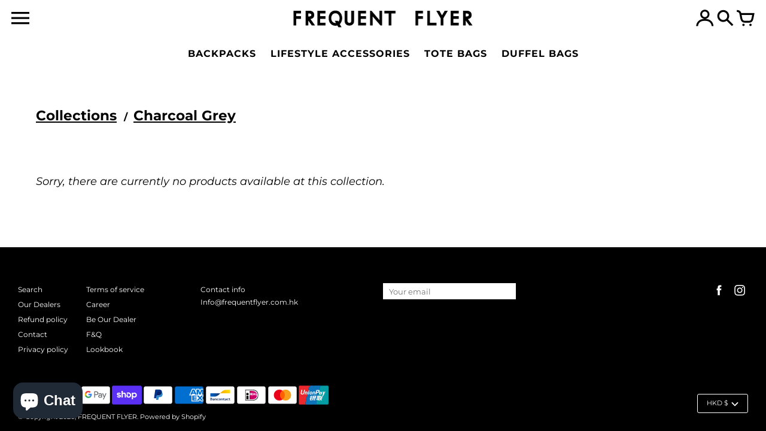

--- FILE ---
content_type: text/css
request_url: https://www.frequentflyer.com.hk/cdn/shop/t/25/assets/colors.css?v=144852141122421951561759334106
body_size: 19508
content:
@font-face{font-family:Montserrat;font-weight:400;font-style:normal;src:url(//www.frequentflyer.com.hk/cdn/fonts/montserrat/montserrat_n4.81949fa0ac9fd2021e16436151e8eaa539321637.woff2?h1=ZnJlcXVlbnRmbHllci5jb20uaGs&h2=ZnJlcXVlbnRmbHllci1oay5hY2NvdW50Lm15c2hvcGlmeS5jb20&hmac=63659f37a2a24b275752958ce974ae2a96fc94b50b9012d11675577541911f6d) format("woff2"),url(//www.frequentflyer.com.hk/cdn/fonts/montserrat/montserrat_n4.a6c632ca7b62da89c3594789ba828388aac693fe.woff?h1=ZnJlcXVlbnRmbHllci5jb20uaGs&h2=ZnJlcXVlbnRmbHllci1oay5hY2NvdW50Lm15c2hvcGlmeS5jb20&hmac=5dcbe89de2b5f4f9630a6ff4915b3f9fb34204d9f97accedc9e52f9f489643ba) format("woff")}@font-face{font-family:Montserrat;font-weight:700;font-style:normal;src:url(//www.frequentflyer.com.hk/cdn/fonts/montserrat/montserrat_n7.3c434e22befd5c18a6b4afadb1e3d77c128c7939.woff2?h1=ZnJlcXVlbnRmbHllci5jb20uaGs&h2=ZnJlcXVlbnRmbHllci1oay5hY2NvdW50Lm15c2hvcGlmeS5jb20&hmac=667e22361dd7d6bc631f9c1ff4de80d36c5ff52fcb4b5ed019688cedf7f2fb0f) format("woff2"),url(//www.frequentflyer.com.hk/cdn/fonts/montserrat/montserrat_n7.5d9fa6e2cae713c8fb539a9876489d86207fe957.woff?h1=ZnJlcXVlbnRmbHllci5jb20uaGs&h2=ZnJlcXVlbnRmbHllci1oay5hY2NvdW50Lm15c2hvcGlmeS5jb20&hmac=fba0c4a6afc56b7ee22a81ee2b637ff890c1f2bb2037277eda05e0dc8fe20b4b) format("woff")}@font-face{font-family:Montserrat;font-weight:400;font-style:normal;src:url(//www.frequentflyer.com.hk/cdn/fonts/montserrat/montserrat_n4.81949fa0ac9fd2021e16436151e8eaa539321637.woff2?h1=ZnJlcXVlbnRmbHllci5jb20uaGs&h2=ZnJlcXVlbnRmbHllci1oay5hY2NvdW50Lm15c2hvcGlmeS5jb20&hmac=63659f37a2a24b275752958ce974ae2a96fc94b50b9012d11675577541911f6d) format("woff2"),url(//www.frequentflyer.com.hk/cdn/fonts/montserrat/montserrat_n4.a6c632ca7b62da89c3594789ba828388aac693fe.woff?h1=ZnJlcXVlbnRmbHllci5jb20uaGs&h2=ZnJlcXVlbnRmbHllci1oay5hY2NvdW50Lm15c2hvcGlmeS5jb20&hmac=5dcbe89de2b5f4f9630a6ff4915b3f9fb34204d9f97accedc9e52f9f489643ba) format("woff")}@font-face{font-family:Montserrat;font-weight:700;font-style:normal;src:url(//www.frequentflyer.com.hk/cdn/fonts/montserrat/montserrat_n7.3c434e22befd5c18a6b4afadb1e3d77c128c7939.woff2?h1=ZnJlcXVlbnRmbHllci5jb20uaGs&h2=ZnJlcXVlbnRmbHllci1oay5hY2NvdW50Lm15c2hvcGlmeS5jb20&hmac=667e22361dd7d6bc631f9c1ff4de80d36c5ff52fcb4b5ed019688cedf7f2fb0f) format("woff2"),url(//www.frequentflyer.com.hk/cdn/fonts/montserrat/montserrat_n7.5d9fa6e2cae713c8fb539a9876489d86207fe957.woff?h1=ZnJlcXVlbnRmbHllci5jb20uaGs&h2=ZnJlcXVlbnRmbHllci1oay5hY2NvdW50Lm15c2hvcGlmeS5jb20&hmac=fba0c4a6afc56b7ee22a81ee2b637ff890c1f2bb2037277eda05e0dc8fe20b4b) format("woff")}@font-face{font-family:Montserrat;font-weight:400;font-style:normal;src:url(//www.frequentflyer.com.hk/cdn/fonts/montserrat/montserrat_n4.81949fa0ac9fd2021e16436151e8eaa539321637.woff2?h1=ZnJlcXVlbnRmbHllci5jb20uaGs&h2=ZnJlcXVlbnRmbHllci1oay5hY2NvdW50Lm15c2hvcGlmeS5jb20&hmac=63659f37a2a24b275752958ce974ae2a96fc94b50b9012d11675577541911f6d) format("woff2"),url(//www.frequentflyer.com.hk/cdn/fonts/montserrat/montserrat_n4.a6c632ca7b62da89c3594789ba828388aac693fe.woff?h1=ZnJlcXVlbnRmbHllci5jb20uaGs&h2=ZnJlcXVlbnRmbHllci1oay5hY2NvdW50Lm15c2hvcGlmeS5jb20&hmac=5dcbe89de2b5f4f9630a6ff4915b3f9fb34204d9f97accedc9e52f9f489643ba) format("woff")}@font-face{font-family:Montserrat;font-weight:700;font-style:normal;src:url(//www.frequentflyer.com.hk/cdn/fonts/montserrat/montserrat_n7.3c434e22befd5c18a6b4afadb1e3d77c128c7939.woff2?h1=ZnJlcXVlbnRmbHllci5jb20uaGs&h2=ZnJlcXVlbnRmbHllci1oay5hY2NvdW50Lm15c2hvcGlmeS5jb20&hmac=667e22361dd7d6bc631f9c1ff4de80d36c5ff52fcb4b5ed019688cedf7f2fb0f) format("woff2"),url(//www.frequentflyer.com.hk/cdn/fonts/montserrat/montserrat_n7.5d9fa6e2cae713c8fb539a9876489d86207fe957.woff?h1=ZnJlcXVlbnRmbHllci5jb20uaGs&h2=ZnJlcXVlbnRmbHllci1oay5hY2NvdW50Lm15c2hvcGlmeS5jb20&hmac=fba0c4a6afc56b7ee22a81ee2b637ff890c1f2bb2037277eda05e0dc8fe20b4b) format("woff")}@font-face{font-family:Montserrat;font-weight:400;font-style:normal;src:url(//www.frequentflyer.com.hk/cdn/fonts/montserrat/montserrat_n4.81949fa0ac9fd2021e16436151e8eaa539321637.woff2?h1=ZnJlcXVlbnRmbHllci5jb20uaGs&h2=ZnJlcXVlbnRmbHllci1oay5hY2NvdW50Lm15c2hvcGlmeS5jb20&hmac=63659f37a2a24b275752958ce974ae2a96fc94b50b9012d11675577541911f6d) format("woff2"),url(//www.frequentflyer.com.hk/cdn/fonts/montserrat/montserrat_n4.a6c632ca7b62da89c3594789ba828388aac693fe.woff?h1=ZnJlcXVlbnRmbHllci5jb20uaGs&h2=ZnJlcXVlbnRmbHllci1oay5hY2NvdW50Lm15c2hvcGlmeS5jb20&hmac=5dcbe89de2b5f4f9630a6ff4915b3f9fb34204d9f97accedc9e52f9f489643ba) format("woff")}@font-face{font-family:Montserrat;font-weight:700;font-style:normal;src:url(//www.frequentflyer.com.hk/cdn/fonts/montserrat/montserrat_n7.3c434e22befd5c18a6b4afadb1e3d77c128c7939.woff2?h1=ZnJlcXVlbnRmbHllci5jb20uaGs&h2=ZnJlcXVlbnRmbHllci1oay5hY2NvdW50Lm15c2hvcGlmeS5jb20&hmac=667e22361dd7d6bc631f9c1ff4de80d36c5ff52fcb4b5ed019688cedf7f2fb0f) format("woff2"),url(//www.frequentflyer.com.hk/cdn/fonts/montserrat/montserrat_n7.5d9fa6e2cae713c8fb539a9876489d86207fe957.woff?h1=ZnJlcXVlbnRmbHllci5jb20uaGs&h2=ZnJlcXVlbnRmbHllci1oay5hY2NvdW50Lm15c2hvcGlmeS5jb20&hmac=fba0c4a6afc56b7ee22a81ee2b637ff890c1f2bb2037277eda05e0dc8fe20b4b) format("woff")}@font-face{font-family:Montserrat;font-weight:400;font-style:italic;src:url(//www.frequentflyer.com.hk/cdn/fonts/montserrat/montserrat_i4.5a4ea298b4789e064f62a29aafc18d41f09ae59b.woff2?h1=ZnJlcXVlbnRmbHllci5jb20uaGs&h2=ZnJlcXVlbnRmbHllci1oay5hY2NvdW50Lm15c2hvcGlmeS5jb20&hmac=87f876acc507adc4f5ff7e2fa2e3b67ec972e09d2c94af90d5f63057901bd4b4) format("woff2"),url(//www.frequentflyer.com.hk/cdn/fonts/montserrat/montserrat_i4.072b5869c5e0ed5b9d2021e4c2af132e16681ad2.woff?h1=ZnJlcXVlbnRmbHllci5jb20uaGs&h2=ZnJlcXVlbnRmbHllci1oay5hY2NvdW50Lm15c2hvcGlmeS5jb20&hmac=25dbe9ea8dbf124726920d2397c49551534371a5ca73d2887d360060235cdbb4) format("woff")}@font-face{font-family:Montserrat;font-weight:700;font-style:italic;src:url(//www.frequentflyer.com.hk/cdn/fonts/montserrat/montserrat_i7.a0d4a463df4f146567d871890ffb3c80408e7732.woff2?h1=ZnJlcXVlbnRmbHllci5jb20uaGs&h2=ZnJlcXVlbnRmbHllci1oay5hY2NvdW50Lm15c2hvcGlmeS5jb20&hmac=00c63b9740fec007d3a9ceaa54c6f41b7976f899c831b0e6a65e3b9f718bf562) format("woff2"),url(//www.frequentflyer.com.hk/cdn/fonts/montserrat/montserrat_i7.f6ec9f2a0681acc6f8152c40921d2a4d2e1a2c78.woff?h1=ZnJlcXVlbnRmbHllci5jb20uaGs&h2=ZnJlcXVlbnRmbHllci1oay5hY2NvdW50Lm15c2hvcGlmeS5jb20&hmac=46dc108d6309e26aacad223b951b74d3b2909e50afc5f64b21561ba7599a90c1) format("woff")}*,*:before,*:after{margin:0;padding:0;-webkit-box-sizing:border-box;-moz-box-sizing:border-box;box-sizing:border-box}html{background:#fff;color:#000;-ms-text-size-adjust:100%;-webkit-text-size-adjust:100%}html,body{font-size:100%}img{border:0;display:block;-ms-interpolation-mode:bicubic;backface-visibility:hidden;-webkit-backface-visibility:hidden}button,input,textarea,select{border-radius:0;font-family:inherit;font-size:100%;-webkit-tap-highlight-color:rgba(0,0,0,0)}.no-outlines button,.no-outlines input,.no-outlines textarea,.no-outlines select{outline:none}a{color:#000;cursor:pointer;-webkit-tap-highlight-color:rgba(0,0,0,0)}.no-outlines a{outline:none}@font-face{font-family:FontColors;src:url(//www.frequentflyer.com.hk/cdn/shop/t/25/assets/colors.eot?v=5070710449693833891736596956);src:url(//www.frequentflyer.com.hk/cdn/shop/t/25/assets/colors.eot?%23iefix&v=5070710449693833891736596956) format("embedded-opentype"),url(//www.frequentflyer.com.hk/cdn/shop/t/25/assets/colors.woff?v=107005334659925142071736596956) format("woff"),url(//www.frequentflyer.com.hk/cdn/shop/t/25/assets/colors.ttf?v=182018338699013960361736596956) format("truetype"),url(//www.frequentflyer.com.hk/cdn/shop/t/25/assets/colors.svg?v=58875128585777966651736596956) format("svg");font-weight:400;font-style:normal}.fc{display:inline-block;font: 14px/1 FontColors;font-size:inherit;text-rendering:auto;text-transform:none;-webkit-font-smoothing:antialiased;-moz-osx-font-smoothing:grayscale}.fc-hamburguer:before{content:"1"}.fc-cart:before{content:"3"}.fc-search:before{content:"2"}.fc-comment:before{content:"c"}.fc-tag:before{content:"b"}.fc-pencil:before{content:"e"}.fc-trash:before{content:"d"}.fc-close:before{content:"x"}.fc-facebook:before{content:"f"}.fc-pinterest:before{content:"p"}.fc-google:before{content:"g"}.fc-linkedin:before{content:"l"}.fc-instagram{transform:scale(.75);position:relative;top:-2px}.fc-instagram:before{content:"E"}.fc-twitter:before{content:"w"}.fc-vimeo:before{content:"v"}.fc-tumblr:before{content:"t"}.fc-flickr:before{content:"k"}.fc-yelp:before{content:"o"}.fc-snapchat:before{content:"j"}.fc-youtube:before{content:"h"}.fc-rss:before{content:"a"}.fc-bullet:before{content:"A"}.fc-bullet-active:before{content:"B"}.fc-user:before{content:"m";position:relative;top:-2px}.fc-icon-eco:before{content:"n"}.fc-icon-international:before{content:"q"}.fc-icon-local:before{content:"r"}.fc-icon-recycled:before{content:"s"}.fc-icon-returns:before{content:"u"}.fc-icon-sale:before{content:"z"}.fc-icon-security:before{content:"C"}.fc-icon-shipping:before{content:"D"}.fc-twitch{transform:scale(.7)}.fc-twitch:before{content:"i"}.fc-reddit{transform:scale(.9);position:relative;top:-3px}.fc-reddit:before{content:"H"}.fc-github{transform:scale(.7)}.fc-github:before{content:"I"}html{background:#fff}body{font-family:Montserrat,sans-serif;font-style:normal;font-weight:400;text-transform:none;font-size:16px;color:#000;-webkit-font-smoothing:antialiased;-moz-osx-font-smoothing:grayscale;-webkit-overflow-scrolling:touch}h2.shopify-section-title{font-family:Montserrat,sans-serif;font-style:normal;font-weight:400;text-transform:none;font-size:23px;color:#000;font-weight:700;text-decoration:underline;display:inline-block;margin:0 0 30px}h2.shopify-section-title.divider{font-family:Montserrat,sans-serif;font-style:normal;font-weight:400;text-transform:none;font-size:16px;color:#000;font-weight:700;padding:0 6px 0 8px;text-decoration:none}h2.shopify-section-title.rss{border-bottom:0;font-size:20px;margin-left:3px}@media (max-width: 960px){h2.shopify-section-title{margin-bottom:20px}}@media (max-width: 620px){h2.shopify-section-title{margin-bottom:15px}}.section-header a{text-decoration:none}.pagination{clear:both;width:100%;padding:30px 0 10px}.pagination .page,.pagination .next,.pagination .prev{margin:0 4px;padding:0 1px;font-family:Montserrat,sans-serif;font-style:normal;font-weight:400;text-transform:none;font-size:14px;color:#000}.pagination .page a,.pagination .next a,.pagination .prev a{color:#000;text-decoration:none}.pagination .page a h2,.pagination .next a h2,.pagination .prev a h2{font-size:inherit}.pagination .page a:hover,.pagination .next a:hover,.pagination .prev a:hover,.pagination .page.current,.pagination .next.current,.pagination .prev.current{border-bottom:2px solid #000000}.pagination h2{display:inline;text-decoration:underline;font-family:Montserrat,sans-serif;font-style:normal;font-weight:400;text-transform:none;font-size:14px;color:#000}.pagination h2.divider{text-decoration:none;padding:0 6px 0 8px}h3.empty{font-family:Montserrat,sans-serif;font-style:normal;font-weight:400;text-transform:none;font-size:18px;color:#000;font-style:italic;margin:30px 10px}hr{display:block;max-width:70px;height:3px;background:#000;border:0;margin:0 0 10px;text-align:left}hr.short{max-width:20px}p{font-family:Montserrat,sans-serif;font-style:normal;font-weight:400;text-transform:none;font-size:14px;line-height:20px;color:#000}p b,p strong{font-weight:700}p a{color:#000;text-decoration:none}p.big,p.expanded{font-size:14px;line-height:24px}p.small{font-size:12px}span.highlight{font-family:Montserrat,sans-serif;font-style:normal;font-weight:400;text-transform:none;font-size:11px;color:#000;font-weight:700;font-size:inherit;line-height:inherit;background:#fff;padding:1px 4px}.boxed{font-family:Montserrat,sans-serif;font-style:normal;font-weight:400;text-transform:none;font-size:16px;color:#000;border:2px solid;padding:4px 10px 3px}.icon{display:inline}.btn{text-decoration:none;cursor:pointer;font-family:Montserrat,sans-serif;font-style:normal;font-weight:400;text-transform:none;font-size:13px;color:#000;font-weight:700;display:inline-block;text-align:center;padding:10px;background:transparent;border:0;-webkit-transition:background .2s cubic-bezier(.2,.3,.25,.9) 0s;-moz-transition:background .2s cubic-bezier(.2,.3,.25,.9) 0s;-o-transition:background .2s cubic-bezier(.2,.3,.25,.9) 0s;-ms-transition:background .2s cubic-bezier(.2,.3,.25,.9) 0s;transition:background .2s cubic-bezier(.2,.3,.25,.9) 0s;-webkit-transition:color .2s cubic-bezier(.2,.3,.25,.9) 0s;-moz-transition:color .2s cubic-bezier(.2,.3,.25,.9) 0s;-o-transition:color .2s cubic-bezier(.2,.3,.25,.9) 0s;-ms-transition:color .2s cubic-bezier(.2,.3,.25,.9) 0s;transition:color .2s cubic-bezier(.2,.3,.25,.9) 0s;-webkit-transition:border-color .2s cubic-bezier(.2,.3,.25,.9) 0s;-moz-transition:border-color .2s cubic-bezier(.2,.3,.25,.9) 0s;-o-transition:border-color .2s cubic-bezier(.2,.3,.25,.9) 0s;-ms-transition:border-color .2s cubic-bezier(.2,.3,.25,.9) 0s;transition:border-color .2s cubic-bezier(.2,.3,.25,.9) 0s}.btn:before,.btn:after{-webkit-transition:background .2s cubic-bezier(.2,.3,.25,.9) 0s;-moz-transition:background .2s cubic-bezier(.2,.3,.25,.9) 0s;-o-transition:background .2s cubic-bezier(.2,.3,.25,.9) 0s;-ms-transition:background .2s cubic-bezier(.2,.3,.25,.9) 0s;transition:background .2s cubic-bezier(.2,.3,.25,.9) 0s;-webkit-transition:color .2s cubic-bezier(.2,.3,.25,.9) 0s;-moz-transition:color .2s cubic-bezier(.2,.3,.25,.9) 0s;-o-transition:color .2s cubic-bezier(.2,.3,.25,.9) 0s;-ms-transition:color .2s cubic-bezier(.2,.3,.25,.9) 0s;transition:color .2s cubic-bezier(.2,.3,.25,.9) 0s;-webkit-transition:border-color .2s cubic-bezier(.2,.3,.25,.9) 0s;-moz-transition:border-color .2s cubic-bezier(.2,.3,.25,.9) 0s;-o-transition:border-color .2s cubic-bezier(.2,.3,.25,.9) 0s;-ms-transition:border-color .2s cubic-bezier(.2,.3,.25,.9) 0s;transition:border-color .2s cubic-bezier(.2,.3,.25,.9) 0s}.btn.border{border:3px solid}.btn.border:hover{color:#333;border-color:#333}.btn.border:hover:before,.btn.border:hover:after{border-color:#333}.btn.border.small{font-size:16px;padding:5px;border-width:2px}.btn.solid{background:#000;border-color:#000;color:#fff}.btn.solid:hover{background:#0d0d0d}.btn.solid.small{font-size:16px;padding:8px}.btn.accent{background:#000;border-color:#000;color:#fff;-webkit-transition:opacity .2s cubic-bezier(.2,.3,.25,.9) 0s;-moz-transition:opacity .2s cubic-bezier(.2,.3,.25,.9) 0s;-o-transition:opacity .2s cubic-bezier(.2,.3,.25,.9) 0s;-ms-transition:opacity .2s cubic-bezier(.2,.3,.25,.9) 0s;transition:opacity .2s cubic-bezier(.2,.3,.25,.9) 0s}.btn.accent:hover{background:#000}.btn.accent.adding{opacity:.25;cursor:default}.btn.accent.added{-webkit-transition:opacity .2s cubic-bezier(.2,.3,.25,.9) 1s;-moz-transition:opacity .2s cubic-bezier(.2,.3,.25,.9) 1s;-o-transition:opacity .2s cubic-bezier(.2,.3,.25,.9) 1s;-ms-transition:opacity .2s cubic-bezier(.2,.3,.25,.9) 1s;transition:opacity .2s cubic-bezier(.2,.3,.25,.9) 1s;opacity:1}.btn.accent.small{font-size:16px;padding:8px}.btn.disabled{cursor:default;-webkit-transition:opacity .2s cubic-bezier(.2,.3,.25,.9) 0s;-moz-transition:opacity .2s cubic-bezier(.2,.3,.25,.9) 0s;-o-transition:opacity .2s cubic-bezier(.2,.3,.25,.9) 0s;-ms-transition:opacity .2s cubic-bezier(.2,.3,.25,.9) 0s;transition:opacity .2s cubic-bezier(.2,.3,.25,.9) 0s}.btn.disabled:hover{color:inherit;border-color:inherit;background-color:inherit}.disclosure{position:relative;font-family:Montserrat,sans-serif;font-style:normal;font-weight:400;text-transform:none;font-size:14px;color:#000;color:#333}.disclosure .disclosure__toggle{border:1px solid #333;border-radius:3px;background:#fff;cursor:pointer;padding:8px 15px;-webkit-appearance:none;-moz-appearance:none;appearance:none;line-height:1.2;text-indent:.01px;white-space:nowrap}.disclosure .disclosure__toggle .shopify-select-icon{cursor:pointer;display:inline-block;fill:#798c9c;pointer-events:none;width:12px;height:12px;margin-left:5px;vertical-align:middle}.disclosure .disclosure__list{display:none;background-color:#fff;position:absolute;z-index:200;bottom:115%;overflow-y:auto;border:1px solid #000000;padding:11px 0;border-radius:2px}.disclosure .disclosure__list.disclosure-list--visible{display:block}.disclosure .disclosure__list li{list-style:none;white-space:nowrap;text-align:left;padding:5px 15px 4px}.disclosure .disclosure__list li a{color:#000;text-decoration:none;border-bottom:1px solid transparent}.disclosure .disclosure__list li a:hover{color:#000;border-color:#000}.disclosure .disclosure__list li.disclosure-list__item--current a{border-color:#000}.shape-wrapper,.circle-wrapper{display:inline-block}.shape{opacity:0}.no-js .shape,.shape.shaped{opacity:1}.shape.shaped.square.solid{padding:10px;background:#000;border-color:#000;color:#fff}.shape.shaped.circle{display:table;table-layout:fixed}.shape.shaped.circle span{display:table-cell;vertical-align:middle}.shape.shaped.hexagon{position:relative;text-align:center;display:table;text-decoration:none;border-collapse:collapse;padding:0}.shape.shaped.hexagon:before,.shape.shaped.hexagon:after{content:"";position:absolute;z-index:1;background-color:inherit}.shape.shaped.hexagon span{display:table-cell;vertical-align:middle;position:relative;z-index:2}.shape.shaped.hexagon.border{border-top:0;border-bottom:0;border-width:3px}.shape.shaped.hexagon.solid{border:0}.shape.shaped.hexagon.solid:before,.shape.shaped.hexagon.solid:after{border-color:transparent}.shape.shaped.hexagon.accent{border:0}.shape.shaped.hexagon.accent:before,.shape.shaped.hexagon.accent:after{border-color:transparent}button.shape.shaped.circle span,button.shape.shaped.hexagon span{display:block}a,button{color:#000;background:transparent;border:0}a.underline,button.underline{text-decoration:none;border-bottom:1px solid;cursor:pointer}a.link,button.link{text-decoration:none}a.link:hover,button.link:hover{border-bottom:1px solid}form input,form textarea,form select,form label,form .shopify-select{font-family:Montserrat,sans-serif;font-style:normal;font-weight:400;font-size:13px;color:#000;text-transform:none}form input.long,form textarea.long,form select.long,form label.long,form .shopify-select.long{width:100%;max-width:400px}form input.full,form textarea.full,form select.full,form label.full,form .shopify-select.full{width:100%}form input.error,form textarea.error,form select.error,form label.error,form .shopify-select.error{background:#404040}form input[type=number]::-webkit-inner-spin-button,form input[type=number]::-webkit-outer-spin-button{opacity:1}form input,form textarea,form select{background:#fff}form input.text,form textarea.text{border:0;padding:8px 10px 7px}form textarea{font-size:16px;line-height:22px;min-height:200px}form input[type=search],form input[type=submit]{-webkit-appearance:none}form h2{font-family:Montserrat,sans-serif;font-style:normal;font-weight:400;text-transform:none;font-size:18px;color:#000;font-weight:700}form h3{font-family:Montserrat,sans-serif;font-style:normal;font-weight:400;text-transform:none;font-size:14px;color:#000}form .field-error{font-family:Montserrat,sans-serif;font-style:normal;font-weight:400;text-transform:none;font-size:16px;color:#000;font-style:italic;text-transform:initial;margin:10px 0 15px}ul.inline{list-style-type:none}ul.inline li{display:inline}.hide,.visually-hidden{display:none}.js-focus-hidden:focus{outline:none}.skip-link{position:absolute!important;overflow:hidden;clip:rect(0 0 0 0);height:1px;width:1px;margin:-1px;padding:0;border:0;left:0;top:0}.skip-link:focus{clip:auto;width:auto;height:auto;margin:0;padding:15px;opacity:1;z-index:10000;transition:none;background:#fff;color:#000}.rte{word-wrap:break-word;font-family:Montserrat,sans-serif;font-style:normal;font-weight:400;text-transform:none;font-size:14px;line-height:27px;color:#000}.rte>*{line-height:normal}.rte h1,.rte h2,.rte h3,.rte h4,.rte h5,.rte h6{margin:20px 0 10px;text-decoration:none}.rte h1{font-family:Montserrat,sans-serif;font-style:normal;font-weight:400;font-size:32px;color:#000;font-weight:700;text-transform:none}.rte h2{font-family:Montserrat,sans-serif;font-style:normal;font-weight:400;font-size:26px;color:#000;font-weight:700;text-transform:none}.rte h3{font-family:Montserrat,sans-serif;font-style:normal;font-weight:400;font-size:22px;color:#000;font-weight:700;text-transform:none}.rte h4{font-family:Montserrat,sans-serif;font-style:normal;font-weight:400;font-size:19px;color:#000;font-weight:700;text-transform:none}.rte h5{font-family:Montserrat,sans-serif;font-style:normal;font-weight:400;font-size:16px;color:#000;font-weight:700;text-transform:none}.rte h6{font-family:Montserrat,sans-serif;font-style:normal;font-weight:400;font-size:13px;color:#000;font-weight:700;text-transform:none}.rte p,.rte li,.rte td{font-family:Montserrat,sans-serif;font-style:normal;font-weight:400;text-transform:none;font-size:14px;line-height:27px;color:#000}.rte p{margin:0 0 20px}.rte p:last-child{margin:0}.rte a:not(.btn){color:#000;text-decoration:none}.rte a:not(.btn):hover{border-bottom:1px solid}.rte blockquote{font-family:Montserrat,sans-serif;font-style:normal;font-weight:400;font-size:22px;line-height:32px;color:#000;text-transform:none;margin:40px 80px}.rte ul,.rte ol{margin:0 0 20px 30px}.rte ul li,.rte ol li{margin:0 0 10px}.rte img,.rte iframe{max-width:100%}.rte table{margin:0 0 5px;border-collapse:collapse;max-width:100%}.rte table td{padding:10px;border:1px solid #000000;text-align:left}.rte table thead td,.rte b,.rte strong{font-weight:700}.rte.center{text-align:center;margin:0 auto}.rte.center ul,.rte.center ol{margin-left:0}.rte.center ul li,.rte.center ol li{list-style:none}.shopify-select{border:1px solid #d3dbe2;border-radius:3px;box-sizing:border-box;position:relative;background:#fff;overflow:hidden;vertical-align:bottom;max-width:100%}.shopify-select select{color:#333;font-size:16px;padding:7px 32px 7px 10px;border:0;width:100%;background:transparent;-webkit-appearance:none;-moz-appearance:none}.shopify-select .shopify-select-icon{cursor:pointer;display:block;fill:#798c9c;position:absolute;right:10px;top:50%;margin-top:-6px;pointer-events:none;width:12px;height:12px;vertical-align:middle}.shopify-select.short{max-width:100px}.placeholder-svg{fill:#00000040;width:100%;height:100%}.placeholder-svg.with-white-background{border:1px solid rgba(0,0,0,.25);background:#fff}.placeholder-svg.with-border{border:1px solid rgba(0,0,0,.25)}@media (max-width: 620px){.section{margin:0 0 15px}h3.empty{margin:15px}.rte blockquote{margin-left:0;margin-right:0;font-size:18px;line-height:28px}.rte.center blockquote{padding:0 15px}.rte.center blockquote:before{content:normal;margin-right:0}.disclosure .disclosure__list li{padding:10px 15px}}.no-js:not(html){display:none}.no-js .no-js:not(html){display:block}.no-js .js{display:none}html,body{width:100%;height:100%}body{max-width:2000px;margin:0 auto}body.browsing .header,body.browsing .main,body.browsing .side-nav{-moz-transform:translateX(300px);-o-transform:translateX(300px);-ms-transform:translateX(300px);-webkit-transform:translateX(300px);transform:translate(300px)}body.shopping .header,body.shopping .main,body.shopping .side-cart{-moz-transform:translateX(-400px);-o-transform:translateX(-400px);-ms-transform:translateX(-400px);-webkit-transform:translateX(-400px);transform:translate(-400px)}body.shopping .side-cart{visibility:visible}body.picking .header,body.picking .main,body.picking .side-pick{-moz-transform:translateX(-400px);-o-transform:translateX(-400px);-ms-transform:translateX(-400px);-webkit-transform:translateX(-400px);transform:translate(-400px)}body.picking .side-pick{visibility:visible}body.searching .search-overlay{top:0!important;visibility:visible}body.searching .search-overlay .search-bar-wrapper{opacity:1}body.browsing,body.shopping,body.searching,body.picking{overflow:hidden;height:100%}.header,.main,.side-nav{-webkit-transition:transform .45s cubic-bezier(.46,.01,.32,1) 0s;-moz-transition:transform .45s cubic-bezier(.46,.01,.32,1) 0s;-o-transition:transform .45s cubic-bezier(.46,.01,.32,1) 0s;-ms-transition:transform .45s cubic-bezier(.46,.01,.32,1) 0s;transition:transform .45s cubic-bezier(.46,.01,.32,1) 0s}.side-cart,.side-pick{-webkit-transition:transform .45s cubic-bezier(.46,.01,.32,1) 0s,visibility .45s cubic-bezier(.46,.01,.32,1) 0s;-moz-transition:transform .45s cubic-bezier(.46,.01,.32,1) 0s,visibility .45s cubic-bezier(.46,.01,.32,1) 0s;-o-transition:transform .45s cubic-bezier(.46,.01,.32,1) 0s,visibility .45s cubic-bezier(.46,.01,.32,1) 0s;-ms-transition:transform .45s cubic-bezier(.46,.01,.32,1) 0s,visibility .45s cubic-bezier(.46,.01,.32,1) 0s;transition:transform .45s cubic-bezier(.46,.01,.32,1) 0s,visibility .45s cubic-bezier(.46,.01,.32,1) 0s}body{display:flex;flex-direction:column}body .main,body .main .layout,body .main .layout .shopify-section.section-page,body .main .layout .shopify-section.section-search,body .main .layout .shopify-section.section-password,body .main .layout .shopify-section.section-404,body .main .layout .shopify-section.section-cart,body .main .layout .shopify-challenge__container,body .main .layout .shopify-email-marketing-confirmation__container{flex:1 0 auto;display:flex;flex-direction:column}body .main .layout .shopify-section.section-page .content,body .main .layout .shopify-section.section-search .content,body .main .layout .shopify-section.section-password .content,body .main .layout .shopify-section.section-404 .content,body .main .layout .shopify-section.section-cart .content,body .main .layout .shopify-challenge__container .content,body .main .layout .shopify-email-marketing-confirmation__container .content{flex:1 0 auto}.main{width:100%;padding:0}.main .layout .shopify-section .content{overflow:hidden;padding:30px;margin:30px 30px 0}.main .layout .shopify-section .content.no-padding{padding:0}.main .layout .shopify-section .content.show-background{background:#fff}.main .layout .shopify-section .content.expanded{margin-left:0;margin-right:0}.main .layout .shopify-section .content.collapsed{margin-top:0}.main .layout .shopify-section .content.standalone{margin-top:30px}.main .layout .shopify-section .content.standalone.expanded{margin-top:0;margin-bottom:0}@media (min-width: 620px){.main .layout .shopify-section .content.hide-on-desktop{display:none}}@media (max-width: 620px){.main .layout .shopify-section .content.hide-on-mobile{display:none}}.main .layout .shopify-section .content .inner>a{text-decoration:none}.main .layout .shopify-section .content .inner.with-layout-options{max-width:850px}.main .layout .shopify-section .content .inner.with-layout-options.right{margin-left:auto;text-align:right}.main .layout .shopify-section .content .inner.with-layout-options.centered{margin:0 auto}.main .layout .shopify-section .content .inner.with-layout-options.expanded{max-width:none}.main .layout .shopify-section .content .inner.extended{padding:30px 0}.main .layout .shopify-section .content .inner.extended h1{margin-top:0}.no-content{display:flex;align-items:center;justify-content:center;height:100%;border:2px dashed #000000;text-align:center;font-family:Montserrat,sans-serif;font-style:normal;font-weight:400;text-transform:none;font-size:14px;color:#000;line-height:30px;padding:30px}.no-content a{color:#000;border-bottom:2px solid}.boxes{padding:30px 0 60px}.show-background .boxes{background:#fff}.boxes .box{width:100%;padding:0 0 30px}.boxes .box:after{display:table;content:"";clear:both}.boxes .box>.left{float:left;width:25%;height:100%;text-align:right;padding:60px 0 0}.boxes .box>.left h2{font-family:Montserrat,sans-serif;font-style:normal;font-weight:400;text-transform:none;font-size:32px;line-height:48px;color:#000;font-weight:700;text-decoration:underline;display:inline;position:relative;top:-15px;right:-50px}.boxes .box>.right{margin-left:25%;padding:60px 60px 60px 110px;height:100%;background:#f2f2f2}.boxes .box>.right>h3,.boxes .box>.right h3.accent{font-family:Montserrat,sans-serif;font-style:normal;font-weight:400;text-transform:none;font-size:18px;color:#000;font-style:italic;margin:0 0 25px}.boxes .box>.right>form h3{margin:0 0 10px}.boxes .box>.right>.row h3{font-family:Montserrat,sans-serif;font-style:normal;font-weight:400;text-transform:none;font-size:18px;color:#000;font-style:italic;margin:0 0 10px}.boxes .box>.right .back{font-family:Montserrat,sans-serif;font-style:normal;font-weight:400;text-transform:none;font-size:13px;color:#000}.row{margin:0 0 10px}.row.expanded{margin-bottom:20px}.row.expanded-top{margin-top:20px}.row.center{text-align:center}.row.right{text-align:right}.share{margin:35px 0 0;min-height:56px}.share a.icon{font-size:28px;text-decoration:none;-webkit-border-radius:50%;-moz-border-radius:50%;border-radius:50%;background:red;text-align:center;width:36px;height:36px;margin:0 5px 0 0;border:0;color:;display:inline-block;font-family:monospace;padding-top:7px}.share a.icon.facebook,.share a.icon.twitter{background-color:#0000}.share a.icon.pinterest{background-color:}body.template-customers-login .footer>div,body.template-customers-account .footer>div,body.template-customers-addresses .footer>div,body.template-customers-register .footer>div,body.template-404 .footer>div,body.template-cart .footer>div,body.template-gift_card .footer>div{display:none}@media (max-width: 960px){.main .layout .shopify-section .content{padding:20px;margin:20px 20px 0}.boxes{padding:20px 0 40px}.boxes .box>.left h2{font-size:24px;line-height:34px;right:-25px}.boxes .box>.right{padding:60px}}@media (max-width: 620px){.main .layout .shopify-section .content{padding:15px;margin:15px 15px 0}.main .layout .shopify-section .content:not(.show-background).expanded{padding-top:15px;padding-bottom:15px}.main .layout .shopify-section.section-featured-image .content:not(.show-background).expanded,.main .layout .shopify-section.section-featured-video .content:not(.show-background).expanded,.main .layout .shopify-section.section-featured-products .content:not(.show-background).expanded{padding-top:0;padding-bottom:0}.boxes,.boxes .box{padding:0}.boxes .box>.left{padding:30px 0;float:none;width:100%;text-align:left}.boxes .box>.left h2{font-size:24px;line-height:34px;top:0;left:0;right:0;display:block;text-align:center}.boxes .box>.left h2 br{display:inline-block;margin-right:8px;content:" "}.boxes .box>.right{margin:0;padding:15px}.boxes .box>.right:after{display:table;content:"";clear:both}.boxes .box>.right>h3{margin:0 0 20px}.boxes .box>.right .actions,.boxes .box>.right .back{text-align:right;clear:both}}.header{position:relative;width:100%}.header:after{display:table;content:"";clear:both}.header .relative{position:relative}.header .bar{padding:17px 30px;position:relative;z-index:100}.header .bar.fixed{display:none;-webkit-transition:background-color .35s cubic-bezier(.46,.01,.32,1) 0s;-moz-transition:background-color .35s cubic-bezier(.46,.01,.32,1) 0s;-o-transition:background-color .35s cubic-bezier(.46,.01,.32,1) 0s;-ms-transition:background-color .35s cubic-bezier(.46,.01,.32,1) 0s;transition:background-color .35s cubic-bezier(.46,.01,.32,1) 0s}.header .bar .center{position:relative;left:0;width:100%;text-align:center;z-index:1;line-height:0;-webkit-transition:top .35s cubic-bezier(.46,.01,.32,1) 0s;-moz-transition:top .35s cubic-bezier(.46,.01,.32,1) 0s;-o-transition:top .35s cubic-bezier(.46,.01,.32,1) 0s;-ms-transition:top .35s cubic-bezier(.46,.01,.32,1) 0s;transition:top .35s cubic-bezier(.46,.01,.32,1) 0s}.header .bar .center a.logo{text-decoration:none;display:inline-block;max-width:70%}.header .bar .left,.header .bar .right{height:26px;z-index:10;line-height:0}.header .bar .left{position:absolute;left:19px;-webkit-transition:left .35s cubic-bezier(.46,.01,.32,1) 0s;-moz-transition:left .35s cubic-bezier(.46,.01,.32,1) 0s;-o-transition:left .35s cubic-bezier(.46,.01,.32,1) 0s;-ms-transition:left .35s cubic-bezier(.46,.01,.32,1) 0s;transition:left .35s cubic-bezier(.46,.01,.32,1) 0s}.header .bar .left a{text-decoration:none}.header .bar .left a i{color:#000;font-size:30px;vertical-align:middle}.header .bar .left a span{font-family:Montserrat,sans-serif;font-style:normal;font-weight:400;text-transform:none;font-size:14px;color:#000;font-weight:700;margin-left:4px;vertical-align:middle;position:relative;top:-2px}.header .bar .right{position:absolute;right:19px;text-align:right;-webkit-transition:right .35s cubic-bezier(.46,.01,.32,1) 0s;-moz-transition:right .35s cubic-bezier(.46,.01,.32,1) 0s;-o-transition:right .35s cubic-bezier(.46,.01,.32,1) 0s;-ms-transition:right .35s cubic-bezier(.46,.01,.32,1) 0s;transition:right .35s cubic-bezier(.46,.01,.32,1) 0s}.header .bar .right a{text-decoration:none;display:inline-block}.header .bar .right a i{color:#000;font-size:30px}.header .bar .right a .circle{text-align:center;font-family:Montserrat,sans-serif;font-style:normal;font-weight:400;font-size:10px;color:#000;color:#fff;font-weight:700;text-transform:none;background:#000;border-radius:50%;width:26px;height:26px;font-size:13px;line-height:26px;display:inline-block;vertical-align:top;margin-left:4px}.header .bar .right a .circle.hidden-count{display:none}.header .nav{opacity:1;-webkit-transition:opacity .35s cubic-bezier(.46,.01,.32,1) 0s;-moz-transition:opacity .35s cubic-bezier(.46,.01,.32,1) 0s;-o-transition:opacity .35s cubic-bezier(.46,.01,.32,1) 0s;-ms-transition:opacity .35s cubic-bezier(.46,.01,.32,1) 0s;transition:opacity .35s cubic-bezier(.46,.01,.32,1) 0s}.header.show-background .background{background-color:#fff;position:absolute;top:30px;left:30px;right:30px;bottom:0}.header.expanded .background{top:0;left:0;right:0}.header .main-nav{position:relative;z-index:100;text-align:center;padding:0 30px 10px}.header .main-nav ul{list-style:none;padding-top:8px}.header .main-nav ul li{position:relative;display:inline-block}.header .main-nav ul li a{display:inline-block;padding:10px;font-family:Montserrat,sans-serif;font-style:normal;font-weight:400;text-transform:none;font-size:13px;color:#000;font-weight:700;text-transform:uppercase;text-decoration:none;letter-spacing:1px;touch-action:none}.header .main-nav ul li a:hover span,.header .main-nav ul li a.active span{border-bottom:2px solid #000000}.header .main-nav ul li a.plus.active span{border-bottom:0}.header .main-nav ul li a.plus:after{content:"+";display:inline-block;margin-left:3px}.header .main-nav ul li ul{visibility:hidden;transform:translateY(-4%);position:absolute;z-index:10;left:-5px;padding:5px;text-align:left;background:#fff;border-radius:3px;box-shadow:0 .33333333vw 1.33333333vw #05003829;opacity:0;transition:box-shadow 125ms 0ms,transform 125ms 0ms,opacity 125ms 0ms,visibility}.header .main-nav ul li ul.expanded{visibility:visible;opacity:1;transform:translateY(0);transition:visibility 0ms 0ms,opacity 83.33333333ms 0ms,transform .25s 0ms,box-shadow 83.33333333ms 62.5ms}.header .main-nav ul li ul li{display:block;white-space:nowrap}.header .main-nav ul li ul li a{color:#404752}.header .main-nav ul li ul li.sub a{font-size:11px;font-weight:400;letter-spacing:0;padding-top:0}.header .main-nav ul li ul li.sub a:hover span,.header .main-nav ul li ul li.sub a.active span{border-bottom-width:1px}.header .main-nav ul li:hover a.plus span{border-bottom:2px solid #000000}.header .top-banner{position:relative;z-index:5;text-align:center}.header .top-banner .bg{position:absolute;top:0;left:0;right:0;bottom:0;background:#000;opacity:1;-webkit-transition:opacity .35s cubic-bezier(.46,.01,.32,1) 0s;-moz-transition:opacity .35s cubic-bezier(.46,.01,.32,1) 0s;-o-transition:opacity .35s cubic-bezier(.46,.01,.32,1) 0s;-ms-transition:opacity .35s cubic-bezier(.46,.01,.32,1) 0s;transition:opacity .35s cubic-bezier(.46,.01,.32,1) 0s}body.browsing .header .top-banner .bg,body.shopping .header .top-banner .bg,body.picking .header .top-banner .bg{opacity:.75}.header .top-banner .text{position:relative}.header .top-banner .text a{display:block;width:100%;height:100%;text-decoration:none}.header .top-banner .text p{@include font-accent(14px,#ffffff);padding:12px 30px}.header.scrolled{z-index:5}.header.scrolled .bar{opacity:0}.header.scrolled .bar.fixed{position:fixed;left:0;right:0;top:0;opacity:1;display:block}.header.scrolled .nav{opacity:0}.header.scrolling .fixed .left{left:50px}.header.scrolling .fixed .right{right:50px}.header.solid .fixed{background-color:#fff}.header.solid .fixed .left{left:30px}.header.solid .fixed .right{right:30px}.header.solid .fixed .center a.logo h1{font-family:Montserrat,sans-serif;font-style:normal;font-weight:400;text-transform:none;font-size:24px;color:#000;color:#fff;font-weight:700;line-height:30px}h1.logo{font-family:Montserrat,sans-serif;font-style:normal;font-weight:400;text-transform:none;font-size:32px;color:#000;color:#fff;font-weight:700;line-height:40px;word-wrap:break-word;-webkit-transition:font-size .35s cubic-bezier(.46,.01,.32,1) 0s;-moz-transition:font-size .35s cubic-bezier(.46,.01,.32,1) 0s;-o-transition:font-size .35s cubic-bezier(.46,.01,.32,1) 0s;-ms-transition:font-size .35s cubic-bezier(.46,.01,.32,1) 0s;transition:font-size .35s cubic-bezier(.46,.01,.32,1) 0s}h1.logo img{max-width:100%;display:block;-webkit-transition:width .35s cubic-bezier(.46,.01,.32,1) 0s;-moz-transition:width .35s cubic-bezier(.46,.01,.32,1) 0s;-o-transition:width .35s cubic-bezier(.46,.01,.32,1) 0s;-ms-transition:width .35s cubic-bezier(.46,.01,.32,1) 0s;transition:width .35s cubic-bezier(.46,.01,.32,1) 0s}body.template-customers-login .header .bar .right a.icon-cart,body.template-customers-login .header .bar .right a.icon-user,body.template-customers-account .header .bar .right a.icon-cart,body.template-customers-account .header .bar .right a.icon-user,body.template-customers-addresses .header .bar .right a.icon-cart,body.template-customers-addresses .header .bar .right a.icon-user,body.template-customers-register .header .bar .right a.icon-cart,body.template-customers-register .header .bar .right a.icon-user,body.template-customers-order .header .bar .right a.icon-cart,body.template-customers-order .header .bar .right a.icon-user,body.template-404 .header .bar .right a.icon-cart,body.template-404 .header .bar .right a.icon-user{display:none}body.template-customers-login .header .bar .right a.icon-search,body.template-customers-account .header .bar .right a.icon-search,body.template-customers-addresses .header .bar .right a.icon-search,body.template-customers-register .header .bar .right a.icon-search,body.template-customers-order .header .bar .right a.icon-search,body.template-404 .header .bar .right a.icon-search{padding-right:8px}body.template-cart .header .bar .right a.icon-cart,body.template-cart .header .bar .right a.icon-user{display:none}body.template-cart .header .bar .right a.icon-search{padding-right:8px}@media (max-width: 960px){.header .bar{padding-left:20px;padding-right:20px}.header .bar .left{left:14px}.header .bar .right{right:14px}.header .bar .right a .circle{width:26px;height:26px;line-height:26px}.header .bar .right a.icon-user{display:none}.header.show-background .background{left:20px;right:20px;bottom:0}.header.expanded .background{top:0;left:0;right:0}.header.scrolling .fixed .left{left:40px}.header.scrolling .fixed .right{right:40px}.header.solid .fixed .left{left:20px}.header.solid .fixed .right{right:20px}h1.logo{font-size:30px;line-height:30px}}@media (max-width: 620px){.header .bar{padding-left:15px;padding-right:15px}.header .bar .left{left:10px}.header .bar .left a span{display:none}.header .bar .right{right:10px}.header .bar .right a .circle{width:26px;height:26px;line-height:26px}.header .bar .right a.icon-cart{display:inline}.header .bar .right a.icon-cart i.fc-cart{display:none}.header .bar .right a.icon-cart .circle{margin-left:0}.header.show-background .background{left:15px;right:15px}.header.expanded .background{top:0;left:0;right:0}.header .main-nav{display:none}.header .main-nav.show-on-mobile{display:block;padding-bottom:20px}.header .main-nav.show-on-mobile ul{padding-top:0}.header .main-nav.show-on-mobile ul.right{left:auto;right:-5px;text-align:right}.header .main-nav.show-on-mobile ul li ul{padding:5px}.header .top-banner .text p{padding:12px 15px}.header.scrolling .fixed .left{left:10px}.header.scrolling .fixed .right{right:10px}.header.solid .fixed .left{left:15px}.header.solid .fixed .right{right:15px}h1.logo{font-size:30px;line-height:30px}}.template-index .layout>.inner{position:relative}.template-index .layout>.inner>.sections{position:relative;z-index:2}.featured-products .featured-product{position:relative;margin:0;padding:30px;width:100%;height:600px;background-color:#fff;background-size:cover;background-position:center;background-repeat:no-repeat}.featured-products .featured-product .container{max-width:1100px;height:100%;margin:0 auto;overflow:hidden;position:relative}.featured-products .featured-product a.info{opacity:0;display:block;text-align:left;position:absolute;left:60px;right:60px;top:0;bottom:0;-webkit-tap-highlight-color:rgba(255,255,255,.2);text-decoration:none}.shaped .featured-products .featured-product a.info{opacity:1}.featured-products .featured-product a.info .container{height:100%}.featured-products .featured-product a.info .container .left{width:50%;height:100%;display:inline-block}.featured-products .featured-product a.info .container .left .table{display:table;table-layout:fixed;max-width:500px;width:100%;height:100%;margin:0 auto}.featured-products .featured-product a.info .container .left .table .cell{display:table-cell;vertical-align:middle}.featured-products .featured-product a.info .container .left .table .cell .title{font-family:Montserrat,sans-serif;font-style:normal;font-weight:400;text-transform:none;font-size:52px;line-height:53px;color:#000;font-weight:700}.featured-products .featured-product a.info .container .left .table .cell .title.mobile{display:none}.featured-products .featured-product a.info .container .left .table .cell .price{font-family:Montserrat,sans-serif;font-style:normal;font-weight:400;text-transform:none;font-size:32px;color:#000;margin-top:10px}.featured-products .featured-product a.info .container .left .table .cell .price .striped{display:inline-block;text-decoration:line-through;font-size:30px}.featured-products .featured-product a.info .container .left .table .cell .unit{display:block;margin-top:5px;font-family:Montserrat,sans-serif;font-style:normal;font-weight:400;text-transform:none;font-size:18px;color:#000}.featured-products .featured-product a.info .container .left .table .cell .button{margin:30px 0 0}.featured-products .featured-product .image{width:100%;height:100%}.featured-products .featured-product .image .container:after{display:table;content:"";clear:both}.featured-products .featured-product .image .container .right{height:100%;width:50%;overflow:hidden;float:right}.featured-products .featured-product .image .container .right .picture{width:100%;height:100%;background-size:contain;background-position:center;background-repeat:no-repeat}.featured-products .featured-product .image .container .right .placeholder-svg{-moz-transform:scale(1.25);-o-transform:scale(1.25);-ms-transform:scale(1.25);-webkit-transform:scale(1.25);transform:scale(1.25)}.featured-products .featured-product .image .container .right img{display:inline-block;height:100%}.featured-products .featured-product.with-overlap a.info .container .left,.featured-products .featured-product.with-overlap .image .container .right{width:60%}.shaped .featured-products.active .featured-product .info{opacity:0}.featured-products.active .featured-product.active .info{position:fixed;z-index:1000;left:90px;right:90px;bottom:auto;height:600px}.shaped .featured-products.active .featured-product.active .info{opacity:1}.featured-products.active .featured-product.active.absolute{position:relative}.featured-products.active .featured-product.active.absolute .info{position:absolute;left:60px;right:60px}.featured-products.active.expanded .featured-product.active .info{left:40px;right:40px}.featured-products.active.expanded .featured-product.active.absolute .info{left:20px;right:20px}.featured-products.with_separation .featured-product{margin-bottom:30px}.featured-products.with_separation .featured-product:last-child{margin-bottom:0}@media (max-width: 960px){.featured-products .featured-product a.info{left:40px;right:40px}.featured-products .featured-product a.info .container .left .table .cell .title{font-size:44px}.featured-products .featured-product a.info .container .left .table .cell .button{margin:30px 0 0}.featured-products.active .featured-product.active .info{left:60px;right:60px}.featured-products.active .featured-product.active.absolute .info,.featured-products.active.expanded .featured-product.active .info{left:40px;right:40px}.featured-products.active.expanded .featured-product.active.absolute .info{left:20px;right:20px}.featured-products.with_separation .featured-product{margin-bottom:20px}}@media (max-width: 620px){.featured-products .featured-product{padding:0;height:auto!important}.featured-products .featured-product .image{height:300px}.featured-products .featured-product .image .container .right{float:none;width:100%!important}.featured-products .featured-product a.info{position:relative!important;left:auto;right:auto;top:auto!important;height:auto;width:100%;padding:15px 0}.featured-products .featured-product a.info .container{height:auto;width:100%}.featured-products .featured-product a.info .container .left{width:100%!important;height:auto}.featured-products .featured-product a.info .container .left .table{width:100%;height:auto}.featured-products .featured-product a.info .container .left .table .cell{text-align:center;padding:15px 15px 0}.featured-products .featured-product a.info .container .left .table .cell .title{font-size:29px;line-height:33px;display:inline}.featured-products .featured-product a.info .container .left .table .cell .price{font-size:24px;line-height:28px;display:inline-block}.featured-products .featured-product a.info .container .left .table .cell .title{display:none}.featured-products .featured-product a.info .container .left .table .cell .title.mobile{display:block}.featured-products .featured-product a.info .container .left .table .cell .button{margin:30px auto 0}}.featured-image img{display:block;width:100%}.featured-image a{text-decoration:none}.featured-image .placeholder-svg{width:100%;height:40vw;display:block;background:#fff}.text-columns-with-images{text-align:center}.text-columns-with-images .rte p{font-family:Montserrat,sans-serif;font-style:normal;font-size:16px;color:#000;font-weight:400;text-transform:none}.text-columns-with-images .cols{font-size:0;max-width:1200px;margin:0 auto}.text-columns-with-images .cols:after{display:table;content:"";clear:both}.text-columns-with-images .cols .col{min-width:100px;padding:15px;margin:0;display:inline-block;vertical-align:top}.text-columns-with-images .cols .col a{text-decoration:none;display:block}.text-columns-with-images .cols .col img{display:inline-block;margin:0 0 10px;width:100%}.text-columns-with-images .cols .col .icon{width:85px;height:85px;display:inline-block;margin:0 0 10px}.text-columns-with-images .cols .col .icon i{font-size:85px;color:#000}.text-columns-with-images .cols .col .number{text-align:center;font-family:Montserrat,sans-serif;font-style:normal;font-weight:400;text-transform:none;font-size:50px;color:#000;margin:0 auto 10px;border:3px solid #000000;width:69px;height:74px;-webkit-border-radius:65px;-moz-border-radius:65px;border-radius:65px;padding:5px 5px 0;-webkit-box-sizing:content-box;-moz-box-sizing:content-box;box-sizing:content-box}.text-columns-with-images .cols .col h3{font-family:Montserrat,sans-serif;font-style:normal;font-weight:400;text-transform:none;font-size:16px;line-height:19px;color:#000;margin:0 0 4px}.text-columns-with-images .cols .col p{font-family:Montserrat,sans-serif;font-style:normal;font-weight:400;font-size:13px;line-height:19px;color:#000;text-transform:none;margin:0 auto}.text-columns-with-images .cols .col p a{text-decoration:underline}.text-columns-with-images .cols.layout-1 .col{width:100%}.text-columns-with-images .cols.layout-2 .col{width:50%}.text-columns-with-images .cols.layout-3 .col{width:33.3333333333%}.text-columns-with-images .cols.layout-4 .col{width:25%}.text-columns-with-images .cols.layout-5 .col{width:20%}.text-columns-with-images .no-content{margin:30px}.text-columns-with-images.left .cols .col{text-align:left}.text-columns-with-images.right .cols .col{text-align:right}@media (max-width: 820px){.text-columns-with-images .row.cols.layout-4 .col{width:50%}.text-columns-with-images .row.cols.layout-5 .col,.text-columns-with-images .row.cols.layout-6 .col{width:33.3333333333%}}@media (max-width: 620px){.text-columns-with-images .row.cols .col{min-width:0;padding:15px}.text-columns-with-images .row.cols .col .number{margin:0 auto 10px;-webkit-border-radius:50px;-moz-border-radius:50px;border-radius:50px;-webkit-box-sizing:content-box;-moz-box-sizing:content-box;box-sizing:content-box}.text-columns-with-images .row.cols .col h3{font-size:18px}.text-columns-with-images .row.cols .col p{font-size:14px;line-height:18px}.text-columns-with-images .row.cols.layout-3 .col,.text-columns-with-images .row.cols.layout-4 .col,.text-columns-with-images .row.cols.layout-5 .col,.text-columns-with-images .row.cols.layout-6 .col{width:50%}.text-columns-with-images.with-padding{margin:0 15px}}.map{position:relative}.map:after{display:table;content:"";clear:both}.map>.background{z-index:1;position:absolute;top:0;left:0;right:0;bottom:0;height:100%}.map>.background .image{width:100%;height:100%;background:#fff;background-size:cover}.map>.background .map-container{width:100%;height:100%;background:#fff}.map>.background .map-container .warning{display:none;padding:20px;margin:20px;background:#000;font-family:Montserrat,sans-serif;font-style:normal;font-weight:400;text-transform:none;font-size:14px;line-height:18px;color:#000;color:#fff;position:absolute;bottom:0;right:0}.map>.background .map-container.error .warning{display:block}.map>.info{z-index:2;position:relative;padding:30px;margin:60px 30px;background:#ffffffd9;float:left;max-width:350px}.map>.info h1{font-family:Montserrat,sans-serif;font-style:normal;font-weight:400;text-transform:none;font-size:32px;color:#000;font-weight:700;word-wrap:break-word}.map>.info p{font-family:Montserrat,sans-serif;font-style:normal;font-weight:400;font-size:14px;line-height:24px;color:#000;text-transform:none;min-height:16px}.map>.info p b,.map>.info p strong{font-weight:700}.map>.info p a{text-decoration:underline}.map>.info p:first-child{margin-top:10px}.map>.info p:last-child{margin-bottom:20px}@media (max-width: 960px){.map>.info{padding:0 0 15px;margin:0;background:#fff;text-align:center;max-width:none;width:100%}.map>.info p{font-size:18px;line-height:28px}.map>.background{position:static;width:100%;margin:0 0 15px}.map>.background .image,.map>.background .map-container{height:300px;overflow:hidden}}.newsletter .rte{text-align:center;max-width:700px;margin:0 auto;padding:0 0 30px}.newsletter .rte p{font-family:Montserrat,sans-serif;font-style:normal;font-size:16px;color:#000;font-weight:400;text-transform:none;margin-top:10px}.newsletter .rte p a{color:#000;text-decoration:underline}.newsletter .rte p a:hover{border:0}.newsletter form{max-width:540px;margin:0 auto}.newsletter form .table{display:table;width:100%;background:#fff}.newsletter form .table input.text{padding:16px 15px 15px;display:table-cell;width:100%}.newsletter form .table span.input-group-btn{display:table-cell;width:1%;vertical-align:top}.newsletter form .table span.input-group-btn .btn{padding:14px 20px;margin-left:5px;margin-right:10px}.newsletter form .field-error{margin-left:15px}.newsletter form .success{text-align:center;color:#000;font-size:18px}.image-with-text{position:relative}.image-with-text:after{display:table;content:"";clear:both}.image-with-text>.background{z-index:1;position:absolute;top:0;left:0;right:0;bottom:0}.image-with-text>.background .image{width:100%;height:100%;background:#fff;background-size:cover}.image-with-text>.background .placeholder-svg{-moz-transform:scale(-1.8) rotate(180deg);-o-transform:scale(-1.8) rotate(180deg);-ms-transform:scale(-1.8) rotate(180deg);-webkit-transform:scale(-1.8) rotate(180deg);transform:scale(-1.8) rotate(180deg)}.image-with-text>.info{z-index:2;position:relative;padding:30px;background:#ffffffd9;float:left;width:400px}.image-with-text>.info h1{font-family:Montserrat,sans-serif;font-style:normal;font-weight:400;text-transform:none;font-size:32px;color:#000;font-weight:700;word-wrap:break-word}.image-with-text>.info p{font-family:Montserrat,sans-serif;font-style:normal;font-weight:400;font-size:14px;line-height:18px;color:#000;text-transform:none;margin:0 0 20px 2px}.image-with-text>.info p b,.image-with-text>.info p strong{font-weight:700}.image-with-text>.info p a:not(.btn){text-decoration:underline}.image-with-text>.info p:nth-child(2){margin-top:20px}.image-with-text>.info p:last-child{margin-bottom:0}.image-with-text.position-right>.info{float:right}.image-with-text.position-center>.info{float:none;margin:0 auto}.image-with-text.align-center{text-align:center}.image-with-text.align-right{text-align:right}@media (max-width: 620px){.image-with-text>.info{padding:15px;margin:0;background:#fff;text-align:center;max-width:none;width:100%}.image-with-text>.info p{font-family:Montserrat,sans-serif;font-style:normal;font-weight:400;text-transform:none;font-size:14px;line-height:27px;color:#000}.image-with-text>.background{position:static;width:100%}.image-with-text>.background .image{height:200px}.image-with-text>.background .placeholder-svg{-moz-transform:scale(1) rotate(180deg);-o-transform:scale(1) rotate(180deg);-ms-transform:scale(1) rotate(180deg);-webkit-transform:scale(1) rotate(180deg);transform:scale(1) rotate(180deg)}.image-with-text.position-right>.info{float:none}}.featured-video .video{position:relative;overflow:hidden;max-width:100%;padding-bottom:56.25%;height:auto}.featured-video .video iframe{position:absolute;top:0;left:0;width:100%;height:100%;max-width:100%}.section-rich-text .inner.centered .rte{text-align:center}.section-rich-text .rte p{font-family:Montserrat,sans-serif;font-style:normal;font-size:16px;color:#000;font-weight:400;text-transform:none}.section-rich-text .rte p a{color:#000;text-decoration:underline}.section-rich-text .rte p a:hover{border:0}.section-rich-text .rte.with-header p{margin-top:10px}.slick-slider{position:relative;display:block;box-sizing:border-box;-webkit-touch-callout:none;-webkit-user-select:none;-khtml-user-select:none;-moz-user-select:none;-ms-user-select:none;user-select:none;-ms-touch-action:pan-y;touch-action:pan-y;-webkit-tap-highlight-color:transparent}.slick-list{position:relative;overflow:hidden;display:block;margin:0;padding:0}.slick-list.dragging{cursor:pointer;cursor:hand}.slick-slider .slick-track,.slick-slider .slick-list{-webkit-transform:translate3d(0,0,0);-moz-transform:translate3d(0,0,0);-ms-transform:translate3d(0,0,0);-o-transform:translate3d(0,0,0);transform:translateZ(0)}.slick-track{position:relative;left:0;top:0;display:block}.slick-track:before,.slick-track:after{content:"";display:table}.slick-track:after{clear:both}.slick-loading .slick-track{visibility:hidden}.slick-slide{float:left;height:100%;min-height:1px;display:none}[dir=rtl] .slick-slide{float:right}.slick-slide img{display:block}.slick-slide.slick-loading img{display:none}.slick-slide.dragging img{pointer-events:none}.slick-initialized .slick-slide{display:block}.slick-loading .slick-slide{visibility:hidden}.slick-vertical .slick-slide{display:block;height:auto;border:1px solid transparent}.slick-arrow.slick-hidden{display:none}.slideshow .inner.small{height:400px}.slideshow .inner.medium{height:550px}.slideshow .inner.large{height:700px}.slideshow .slick-list,.slideshow .slick-track{height:100%}.slideshow .slick-slide{height:100%;width:100%}.slideshow .slick-slide>div{height:100%;width:100%}.slideshow .slide{display:none;height:100%;position:relative}.slideshow .slide a{text-decoration:none;width:100%;height:100%;display:block;position:relative;z-index:2}.slideshow .slide a:focus{outline:none;border:2px solid #005fcc;border-radius:10px}.slideshow .slide .slideshow-image{background-repeat:no-repeat;background-size:cover;width:100%;height:100%}.slideshow .slide .slideshow-image .table{display:table;table-layout:fixed;width:100%;height:100%;padding:0 30px;z-index:2;position:relative}.slideshow .slide .slideshow-image .table .cell{display:table-cell;vertical-align:middle;padding:0 50px}.slideshow .slide .slideshow-image .table .cell h1{font-family:Montserrat,sans-serif;font-style:normal;font-weight:400;text-transform:none;font-size:52px;line-height:53px;color:#000;color:#333;font-weight:700;margin:0 0 5px}.slideshow .slide .slideshow-image .table .cell h2{font-family:Montserrat,sans-serif;font-style:normal;font-weight:400;text-transform:none;font-size:24px;line-height:25px;color:#000;margin:0 0 20px}.slideshow .slide .placeholder-background{position:absolute;top:0;right:0;bottom:0;left:0;z-index:1}.slideshow .slide.is-light .slideshow-image .table .cell h1{color:#000}.slideshow .slide.is-light .slideshow-image .table .cell .btn,.slideshow .slide.is-light .slideshow-image .table .cell .btn:hover{color:#000;border-color:#000}.slideshow .slide.is-light .placeholder-background .placeholder-svg{fill:#333;background-color:#262626}.slideshow .slide.is-dark .slideshow-image .table .cell h1{color:#333}.slideshow .slide.is-dark .slideshow-image .table .cell .btn{color:#333;border-color:#333}.slideshow .slide.is-dark .slideshow-image .table .cell .btn:hover{color:#666;border-color:#666}.slideshow .slide.is-dark .placeholder-background .placeholder-svg{background-color:#fff}.slideshow .slide.left{text-align:left}.slideshow .slide.right{text-align:right}.slideshow .slide.center{text-align:center}.slideshow .slide:first-child,.slideshow.slick-initialized div{display:block}.slideshow .slick-prev,.slideshow .slick-next{font-size:0;line-height:40px;position:absolute;top:50%;display:block;width:40px;height:40px;padding:0;-webkit-transform:translate(0,-50%);-ms-transform:translate(0,-50%);transform:translateY(-50%);cursor:pointer;color:transparent;border:none;background:transparent}.slideshow .slick-prev:before,.slideshow .slick-next:before{color:#333;font-family:FontColors;font-size:40px}.slideshow .slick-prev.is-light:before,.slideshow .slick-next.is-light:before{color:#000}.slideshow .slick-prev{left:20px;z-index:2}.slideshow .slick-prev:before{content:"G"}.slideshow .slick-next{right:20px}.slideshow .slick-next:before{content:"F"}.slideshow .slick-dots{position:absolute;bottom:30px;display:block;width:100%;padding:0;list-style:none;text-align:center}.slideshow .slick-dots li{display:inline-block}.slideshow .slick-dots li button{font-size:0;padding:0 4px;color:#333;cursor:pointer}.slideshow .slick-dots li button:before{font-family:FontColors;font-size:20px;content:"B"}.slideshow .slick-dots li.slick-active button:before{content:"A"}.slideshow .slick-dots.is-light li button{color:#000}@media (max-width: 960px){.slideshow .slide .slideshow-image .table .cell{padding:0 20px}}@media (max-width: 620px){.slideshow .inner.small{height:300px}.slideshow .inner.medium{height:450px}.slideshow .inner.large{height:600px}.slideshow .slide .slideshow-image .table .cell{padding:0;text-align:center}.slideshow .slide .slideshow-image .table .cell h1{font-size:45px;line-height:50px}.slideshow .slide .slideshow-image .table .cell h2{font-size:25px;line-height:30px}.slideshow .slick-dots{bottom:10px}.slideshow .slick-dots li button:before{font-size:20px}.slideshow .slick-prev{left:0}.slideshow .slick-next{right:0}}.collections-items{margin-left:-10px;margin-top:-10px}.collections-items:after{display:table;content:"";clear:both}.collections-items a.collections-item{position:relative;text-decoration:none;display:block;float:left;width:33.333%;height:240px;padding-left:10px;padding-top:10px;overflow:hidden;-webkit-tap-highlight-color:rgba(255,255,255,.2)}.collections-items a.collections-item.one-whole{width:100%;height:340px}.collections-items a.collections-item.one-whole.short{height:240px}.collections-items a.collections-item.one-whole.tall{height:440px}.collections-items a.collections-item.one-half{width:50%;height:300px}.collections-items a.collections-item.one-half.short{height:200px}.collections-items a.collections-item.one-half.tall{height:400px}.collections-items a.collections-item.one-third{width:33.333%;height:280px}.collections-items a.collections-item.one-third.short{height:180px}.collections-items a.collections-item.one-third.tall{height:380px}.collections-items a.collections-item h4{font-family:Montserrat,sans-serif;font-style:normal;font-weight:400;text-transform:none;font-size:21px;color:#000;position:absolute;bottom:20px;max-width:175px;display:inline;z-index:2;word-wrap:break-word}.collections-items a.collections-item.left h4{left:25px}.collections-items a.collections-item.center h4{left:10px;right:0;text-align:center;max-width:none;width:100%}.collections-items a.collections-item.right h4{right:15px;text-align:right}.collections-items a.collections-item.with-underline h4{text-decoration:underline}.collections-items a.collections-item .image{width:100%;height:100%;background-size:cover;background-repeat:no-repeat;background-position:center;-webkit-transition:opacity .2s cubic-bezier(.2,.3,.25,.9) 0s;-moz-transition:opacity .2s cubic-bezier(.2,.3,.25,.9) 0s;-o-transition:opacity .2s cubic-bezier(.2,.3,.25,.9) 0s;-ms-transition:opacity .2s cubic-bezier(.2,.3,.25,.9) 0s;transition:opacity .2s cubic-bezier(.2,.3,.25,.9) 0s}.collections-items a.collections-item .image.opacity-0{opacity:0}.collections-items a.collections-item .image.opacity-10{opacity:.1}.collections-items a.collections-item .image.opacity-20{opacity:.2}.collections-items a.collections-item .image.opacity-30{opacity:.3}.collections-items a.collections-item .image.opacity-40{opacity:.4}.collections-items a.collections-item .image.opacity-50{opacity:.5}.collections-items a.collections-item .image.opacity-60{opacity:.6}.collections-items a.collections-item .image.opacity-70{opacity:.7}.collections-items a.collections-item .image.opacity-80{opacity:.8}.collections-items a.collections-item .image.opacity-90{opacity:.9}.collections-items a.collections-item .image.opacity-100{opacity:1}.collections-items a.collections-item .placeholder-svg{width:100%;height:100%;-webkit-transition:opacity .2s cubic-bezier(.2,.3,.25,.9) 0s;-moz-transition:opacity .2s cubic-bezier(.2,.3,.25,.9) 0s;-o-transition:opacity .2s cubic-bezier(.2,.3,.25,.9) 0s;-ms-transition:opacity .2s cubic-bezier(.2,.3,.25,.9) 0s;transition:opacity .2s cubic-bezier(.2,.3,.25,.9) 0s}.collections-items a.collections-item .placeholder-svg.opacity-0{opacity:0}.collections-items a.collections-item .placeholder-svg.opacity-10{opacity:.1}.collections-items a.collections-item .placeholder-svg.opacity-20{opacity:.2}.collections-items a.collections-item .placeholder-svg.opacity-30{opacity:.3}.collections-items a.collections-item .placeholder-svg.opacity-40{opacity:.4}.collections-items a.collections-item .placeholder-svg.opacity-50{opacity:.5}.collections-items a.collections-item .placeholder-svg.opacity-60{opacity:.6}.collections-items a.collections-item .placeholder-svg.opacity-70{opacity:.7}.collections-items a.collections-item .placeholder-svg.opacity-80{opacity:.8}.collections-items a.collections-item .placeholder-svg.opacity-90{opacity:.9}.collections-items a.collections-item .placeholder-svg.opacity-100{opacity:1}.collections-items a.collections-item.contain{padding-bottom:50px}.collections-items a.collections-item.contain .image{background-size:contain}.collections-items a.collections-item.cover .image{background-size:cover}.collections-items.interactive a.collections-item h4{opacity:0;-webkit-transition:opacity .2s cubic-bezier(.2,.3,.25,.9) 0s;-moz-transition:opacity .2s cubic-bezier(.2,.3,.25,.9) 0s;-o-transition:opacity .2s cubic-bezier(.2,.3,.25,.9) 0s;-ms-transition:opacity .2s cubic-bezier(.2,.3,.25,.9) 0s;transition:opacity .2s cubic-bezier(.2,.3,.25,.9) 0s}.collections-items.interactive a.collections-item .image.opacity-0,.collections-items.interactive a.collections-item .placeholder-svg.opacity-0,.collections-items.interactive a.collections-item .image.opacity-10,.collections-items.interactive a.collections-item .placeholder-svg.opacity-10,.collections-items.interactive a.collections-item .image.opacity-20,.collections-items.interactive a.collections-item .placeholder-svg.opacity-20,.collections-items.interactive a.collections-item .image.opacity-30,.collections-items.interactive a.collections-item .placeholder-svg.opacity-30,.collections-items.interactive a.collections-item .image.opacity-40,.collections-items.interactive a.collections-item .placeholder-svg.opacity-40,.collections-items.interactive a.collections-item .image.opacity-50,.collections-items.interactive a.collections-item .placeholder-svg.opacity-50,.collections-items.interactive a.collections-item .image.opacity-60,.collections-items.interactive a.collections-item .placeholder-svg.opacity-60,.collections-items.interactive a.collections-item .image.opacity-70,.collections-items.interactive a.collections-item .placeholder-svg.opacity-70,.collections-items.interactive a.collections-item .image.opacity-80,.collections-items.interactive a.collections-item .placeholder-svg.opacity-80,.collections-items.interactive a.collections-item .image.opacity-90,.collections-items.interactive a.collections-item .placeholder-svg.opacity-90,.collections-items.interactive a.collections-item .image.opacity-100,.collections-items.interactive a.collections-item .placeholder-svg.opacity-100,.collections-items.interactive a.collections-item:hover h4{opacity:1}.collections-items.interactive a.collections-item:hover .image.opacity-0,.collections-items.interactive a.collections-item:hover .placeholder-svg.opacity-0{opacity:0}.collections-items.interactive a.collections-item:hover .image.opacity-10,.collections-items.interactive a.collections-item:hover .placeholder-svg.opacity-10{opacity:.1}.collections-items.interactive a.collections-item:hover .image.opacity-20,.collections-items.interactive a.collections-item:hover .placeholder-svg.opacity-20{opacity:.2}.collections-items.interactive a.collections-item:hover .image.opacity-30,.collections-items.interactive a.collections-item:hover .placeholder-svg.opacity-30{opacity:.3}.collections-items.interactive a.collections-item:hover .image.opacity-40,.collections-items.interactive a.collections-item:hover .placeholder-svg.opacity-40{opacity:.4}.collections-items.interactive a.collections-item:hover .image.opacity-50,.collections-items.interactive a.collections-item:hover .placeholder-svg.opacity-50{opacity:.5}.collections-items.interactive a.collections-item:hover .image.opacity-60,.collections-items.interactive a.collections-item:hover .placeholder-svg.opacity-60{opacity:.6}.collections-items.interactive a.collections-item:hover .image.opacity-70,.collections-items.interactive a.collections-item:hover .placeholder-svg.opacity-70{opacity:.7}.collections-items.interactive a.collections-item:hover .image.opacity-80,.collections-items.interactive a.collections-item:hover .placeholder-svg.opacity-80{opacity:.8}.collections-items.interactive a.collections-item:hover .image.opacity-90,.collections-items.interactive a.collections-item:hover .placeholder-svg.opacity-90{opacity:.9}.collections-items.interactive a.collections-item:hover .image.opacity-100,.collections-items.interactive a.collections-item:hover .placeholder-svg.opacity-100{opacity:1}@media (max-width: 960px){.collections-items a.collections-item.one-whole,.collections-items a.collections-item.one-half,.collections-items a.collections-item.one-third{width:50%;height:200px}.collections-items a.collections-item.one-whole.short,.collections-items a.collections-item.one-half.short,.collections-items a.collections-item.one-third.short{height:100px}.collections-items a.collections-item.one-whole.tall,.collections-items a.collections-item.one-half.tall,.collections-items a.collections-item.one-third.tall{height:340px}.template-index .collections-items a.collections-item:first-child{width:100%;height:300px}.template-index .collections-items a.collections-item:first-child.short{height:200px}.template-index .collections-items a.collections-item:first-child.tall{height:400px}}@media (max-width: 620px){.collections-items a.collections-item.one-whole,.collections-items a.collections-item.one-half,.collections-items a.collections-item.one-third{width:100%;height:200px}.collections-items a.collections-item.one-whole.short,.collections-items a.collections-item.one-half.short,.collections-items a.collections-item.one-third.short{height:100px}.collections-items a.collections-item.one-whole.tall,.collections-items a.collections-item.one-half.tall,.collections-items a.collections-item.one-third.tall{height:340px}.collections-items a.collections-item h4{bottom:10px}.featured-collections{padding:30px 15px 0 5px}.content.list-collections .collections-items{padding:0 15px}.content.list-collections .collections-items a.collections-item{padding-left:0}.content.list-collections .collections-items a.collections-item.left h4{left:10px}.content.list-collections .collections-items a.collections-item.center h4{left:0}.content.list-collections .collections-items a.collections-item.right h4{right:10px}.template-index .collections-items a.collections-item,.template-index .collections-items a.collections-item:first-child{width:100%!important;height:200px!important}}.template-search .content{padding-left:20px}.template-search .content .search-header{padding-left:10px}.collection .collection-header{margin:0 0 25px}.collection .collection-header>a{text-decoration:none}.collection .collection-header .rte{margin:0 0 30px}.collection .collection-header ul.categories li{display:inline-block}.collection .collection-header ul.categories li a{font-family:Montserrat,sans-serif;font-style:normal;font-weight:400;text-transform:none;font-size:12px;color:#000;text-decoration:none;margin:0 20px 5px 0;display:none}.collection .collection-header ul.categories li a span{border-bottom:2px solid transparent}.collection .collection-header ul.categories li a sup{color:#000;font-size:10px;margin:0 0 0 4px;opacity:0}.collection .collection-header ul.categories li a:hover span,.collection .collection-header ul.categories li a.active span{border-bottom-color:#000}.collection .collection-header ul.categories li a.loaded{display:inline-block}.collection .collection-header ul.categories li a.loaded sup{opacity:1}.collection .collection-header ul.categories li.all a{display:inline-block}.collection-products{display:flex;flex-flow:row wrap;justify-content:flex-start;align-content:flex-start;margin-left:-10px}.collection-products .collection-product{display:block;position:relative;text-decoration:none;width:25%;padding-left:10px;margin-bottom:10px;-webkit-tap-highlight-color:rgba(255,255,255,.2)}.collection-products .collection-product.three{width:33.33333%}.collection-products .collection-product>.inner{height:100%;background:#fff}.collection-products .collection-product>.inner .table{display:table;table-layout:fixed;width:100%;height:150px;background-color:#fff}.collection-products .collection-product>.inner .table .cell{display:table-cell;vertical-align:middle}.collection-products .collection-product>.inner .table .cell img{width:100%;padding:0;margin:0 auto;-webkit-transition:opacity .2s cubic-bezier(.2,.3,.25,.9) 0s;-moz-transition:opacity .2s cubic-bezier(.2,.3,.25,.9) 0s;-o-transition:opacity .2s cubic-bezier(.2,.3,.25,.9) 0s;-ms-transition:opacity .2s cubic-bezier(.2,.3,.25,.9) 0s;transition:opacity .2s cubic-bezier(.2,.3,.25,.9) 0s}.collection-products .collection-product>.inner .table .cell .placeholder-svg{max-width:100%;padding:0;margin:0 auto;-webkit-transition:opacity .2s cubic-bezier(.2,.3,.25,.9) 0s;-moz-transition:opacity .2s cubic-bezier(.2,.3,.25,.9) 0s;-o-transition:opacity .2s cubic-bezier(.2,.3,.25,.9) 0s;-ms-transition:opacity .2s cubic-bezier(.2,.3,.25,.9) 0s;transition:opacity .2s cubic-bezier(.2,.3,.25,.9) 0s}.collection-products .collection-product>.inner .tag{position:absolute;top:10px;right:10px}.collection-products .collection-product>.inner .tag .solid{text-align:center;background:#000;font-family:Montserrat,sans-serif;font-style:normal;font-weight:400;text-transform:none;font-size:10px;color:#000;color:#fff;font-weight:700}.collection-products .collection-product>.inner .tag .solid.sold-out{background:#ec1f1f;color:#fff}.collection-products .collection-product>.inner .tag .solid.sale{color:#fff;background:#000}.collection-products .collection-product>.inner .info{width:100%;position:relative}.collection-products .collection-product>.inner .info .metas{padding:10px}.collection-products .collection-product>.inner .info .metas:after{display:table;content:"";clear:both}.collection-products .collection-product>.inner .info .metas .title{display:inline;max-width:100%;font-family:Montserrat,sans-serif;font-style:normal;font-weight:400;text-transform:none;font-size:19px;color:#000;line-height:28px}.collection-products .collection-product>.inner .info .metas .price{font-family:Montserrat,sans-serif;font-style:normal;font-weight:400;text-transform:none;font-size:19px;color:#000;line-height:28px;margin-bottom:2px}.collection-products .collection-product>.inner .info .metas .price.striped{text-decoration:line-through;display:inline}.collection-products .collection-product>.inner .info .metas .unit{display:block;margin-bottom:2px;font-family:Montserrat,sans-serif;font-style:normal;font-weight:400;text-transform:none;font-size:16px;color:#000}.collection-products .collection-product>.inner .info .metas .vendor{margin:6px 0 0;font-family:Montserrat,sans-serif;font-style:normal;font-weight:400;text-transform:none;font-size:14px;color:#000}.collection-products .collection-product.opened{cursor:default}.collection-products .collection-product.multiple-images>.inner .table .cell .secondary img{display:none}.collection-products .content.product{margin-left:10px;margin-bottom:10px}.collection-products .pagination{text-align:center;padding-left:10px}.collection-products.hover-opacity-0 .collection-product:hover .inner .table .cell img,.collection-products.hover-opacity-0 .collection-product.opened .inner .table .cell img{opacity:0}.collection-products.hover-opacity-0.with-gradients .collection-product:hover .inner .table .cell img,.collection-products.hover-opacity-0.with-gradients .collection-product.opened .inner .table .cell img,.collection-products.hover-opacity-0.with-gradients .collection-product:hover .inner .table .cell .gradient,.collection-products.hover-opacity-0.with-gradients .collection-product.opened .inner .table .cell .gradient{opacity:1}.collection-products.hover-opacity-10 .collection-product:hover .inner .table .cell img,.collection-products.hover-opacity-10 .collection-product.opened .inner .table .cell img{opacity:.1}.collection-products.hover-opacity-10.with-gradients .collection-product:hover .inner .table .cell img,.collection-products.hover-opacity-10.with-gradients .collection-product.opened .inner .table .cell img{opacity:1}.collection-products.hover-opacity-10.with-gradients .collection-product:hover .inner .table .cell .gradient,.collection-products.hover-opacity-10.with-gradients .collection-product.opened .inner .table .cell .gradient{opacity:.9}.collection-products.hover-opacity-20 .collection-product:hover .inner .table .cell img,.collection-products.hover-opacity-20 .collection-product.opened .inner .table .cell img{opacity:.2}.collection-products.hover-opacity-20.with-gradients .collection-product:hover .inner .table .cell img,.collection-products.hover-opacity-20.with-gradients .collection-product.opened .inner .table .cell img{opacity:1}.collection-products.hover-opacity-20.with-gradients .collection-product:hover .inner .table .cell .gradient,.collection-products.hover-opacity-20.with-gradients .collection-product.opened .inner .table .cell .gradient{opacity:.8}.collection-products.hover-opacity-30 .collection-product:hover .inner .table .cell img,.collection-products.hover-opacity-30 .collection-product.opened .inner .table .cell img{opacity:.3}.collection-products.hover-opacity-30.with-gradients .collection-product:hover .inner .table .cell img,.collection-products.hover-opacity-30.with-gradients .collection-product.opened .inner .table .cell img{opacity:1}.collection-products.hover-opacity-30.with-gradients .collection-product:hover .inner .table .cell .gradient,.collection-products.hover-opacity-30.with-gradients .collection-product.opened .inner .table .cell .gradient{opacity:.7}.collection-products.hover-opacity-40 .collection-product:hover .inner .table .cell img,.collection-products.hover-opacity-40 .collection-product.opened .inner .table .cell img{opacity:.4}.collection-products.hover-opacity-40.with-gradients .collection-product:hover .inner .table .cell img,.collection-products.hover-opacity-40.with-gradients .collection-product.opened .inner .table .cell img{opacity:1}.collection-products.hover-opacity-40.with-gradients .collection-product:hover .inner .table .cell .gradient,.collection-products.hover-opacity-40.with-gradients .collection-product.opened .inner .table .cell .gradient{opacity:.6}.collection-products.hover-opacity-50 .collection-product:hover .inner .table .cell img,.collection-products.hover-opacity-50 .collection-product.opened .inner .table .cell img{opacity:.5}.collection-products.hover-opacity-50.with-gradients .collection-product:hover .inner .table .cell img,.collection-products.hover-opacity-50.with-gradients .collection-product.opened .inner .table .cell img{opacity:1}.collection-products.hover-opacity-50.with-gradients .collection-product:hover .inner .table .cell .gradient,.collection-products.hover-opacity-50.with-gradients .collection-product.opened .inner .table .cell .gradient{opacity:.5}.collection-products.hover-opacity-60 .collection-product:hover .inner .table .cell img,.collection-products.hover-opacity-60 .collection-product.opened .inner .table .cell img{opacity:.6}.collection-products.hover-opacity-60.with-gradients .collection-product:hover .inner .table .cell img,.collection-products.hover-opacity-60.with-gradients .collection-product.opened .inner .table .cell img{opacity:1}.collection-products.hover-opacity-60.with-gradients .collection-product:hover .inner .table .cell .gradient,.collection-products.hover-opacity-60.with-gradients .collection-product.opened .inner .table .cell .gradient{opacity:.4}.collection-products.hover-opacity-70 .collection-product:hover .inner .table .cell img,.collection-products.hover-opacity-70 .collection-product.opened .inner .table .cell img{opacity:.7}.collection-products.hover-opacity-70.with-gradients .collection-product:hover .inner .table .cell img,.collection-products.hover-opacity-70.with-gradients .collection-product.opened .inner .table .cell img{opacity:1}.collection-products.hover-opacity-70.with-gradients .collection-product:hover .inner .table .cell .gradient,.collection-products.hover-opacity-70.with-gradients .collection-product.opened .inner .table .cell .gradient{opacity:.3}.collection-products.hover-opacity-80 .collection-product:hover .inner .table .cell img,.collection-products.hover-opacity-80 .collection-product.opened .inner .table .cell img{opacity:.8}.collection-products.hover-opacity-80.with-gradients .collection-product:hover .inner .table .cell img,.collection-products.hover-opacity-80.with-gradients .collection-product.opened .inner .table .cell img{opacity:1}.collection-products.hover-opacity-80.with-gradients .collection-product:hover .inner .table .cell .gradient,.collection-products.hover-opacity-80.with-gradients .collection-product.opened .inner .table .cell .gradient{opacity:.2}.collection-products.hover-opacity-90 .collection-product:hover .inner .table .cell img,.collection-products.hover-opacity-90 .collection-product.opened .inner .table .cell img{opacity:.9}.collection-products.hover-opacity-90.with-gradients .collection-product:hover .inner .table .cell img,.collection-products.hover-opacity-90.with-gradients .collection-product.opened .inner .table .cell img{opacity:1}.collection-products.hover-opacity-90.with-gradients .collection-product:hover .inner .table .cell .gradient,.collection-products.hover-opacity-90.with-gradients .collection-product.opened .inner .table .cell .gradient{opacity:.1}.collection-products.hover-opacity-100 .collection-product:hover .inner .table .cell img,.collection-products.hover-opacity-100 .collection-product.opened .inner .table .cell img,.collection-products.hover-opacity-100.with-gradients .collection-product:hover .inner .table .cell img,.collection-products.hover-opacity-100.with-gradients .collection-product.opened .inner .table .cell img{opacity:1}.collection-products.hover-opacity-100.with-gradients .collection-product:hover .inner .table .cell .gradient,.collection-products.hover-opacity-100.with-gradients .collection-product.opened .inner .table .cell .gradient{opacity:0}.collection-products.with-interactions .collection-product .inner{position:relative}.collection-products.with-interactions .collection-product .inner .table .cell .gradient{left:0}.collection-products.with-interactions .collection-product .inner .info{position:absolute;bottom:3px;right:5px;left:5px;width:auto;overflow:hidden;opacity:0;-webkit-transition:opacity .2s cubic-bezier(.2,.3,.25,.9) 0s;-moz-transition:opacity .2s cubic-bezier(.2,.3,.25,.9) 0s;-o-transition:opacity .2s cubic-bezier(.2,.3,.25,.9) 0s;-ms-transition:opacity .2s cubic-bezier(.2,.3,.25,.9) 0s;transition:opacity .2s cubic-bezier(.2,.3,.25,.9) 0s}.collection-products.with-interactions .collection-product .inner .info .metas .title{font-size:24px;line-height:28px;display:inline-block;max-width:190px}.collection-products.with-interactions .collection-product .inner .info .metas .price{font-size:24px;line-height:28px;margin-bottom:0}.collection-products.with-interactions .collection-product .inner .info .metas .price.striped{font-size:18px}.collection-products.with-interactions .collection-product .inner .info .metas .unit{font-size:16px}.collection-products.with-interactions .collection-product.opened:hover .inner .info{opacity:0}.collection-products.with-interactions .collection-product:hover .inner .info{opacity:1}.collection-products.with-gradients .inner .info .metas .price{color:#fff}.collection-products.with-gradients .collection-product .inner .table .cell .gradient{position:absolute;top:0;bottom:0;left:10px;right:0;opacity:0;background:linear-gradient(to bottom,#0000,#000);-webkit-transition:opacity .2s cubic-bezier(.2,.3,.25,.9) 0s;-moz-transition:opacity .2s cubic-bezier(.2,.3,.25,.9) 0s;-o-transition:opacity .2s cubic-bezier(.2,.3,.25,.9) 0s;-ms-transition:opacity .2s cubic-bezier(.2,.3,.25,.9) 0s;transition:opacity .2s cubic-bezier(.2,.3,.25,.9) 0s}.collection-products.with-gradients.with-interactions .collection-product .inner .table .cell .gradient{left:0}.collection-products.without-title .collection-product .inner .info .title,.collection-products.without-price .collection-product .inner .info .price,.collection-products.without-price .collection-product .inner .info .unit,.collection-products.without-vendor .collection-product .inner .info .vendor{display:none!important}.collection-products.with-title-underline .collection-product .inner .info .metas .title{text-decoration:underline}.collection-products.without-title.without-price.without-vendor .collection-product .inner .info{display:none!important}.collection-products.with-secondary .collection-product.multiple-images>.inner .table .cell .secondary img{display:none}.collection-products.with-secondary .collection-product.multiple-images:hover>.inner .table .cell img{display:none}.collection-products.with-secondary .collection-product.multiple-images:hover>.inner .table .cell .secondary img{display:block}.collection-products.with-secondary .collection-product.multiple-images.opened>.inner .table .cell img{display:none}.collection-products.with-secondary .collection-product.multiple-images.opened>.inner .table .cell .secondary img{display:block}.collection-products.align-left .collection-product .inner .info .metas{text-align:left}.collection-products.align-center .collection-product .inner .info .metas{text-align:center}.collection-products.align-right .collection-product .inner .info .metas{text-align:right}@media (max-width: 960px){.collection-products .collection-product{width:33.33%}.product-related-products .collection-products .collection-product:nth-child(4n){display:none}}@media (max-width: 620px){.template-collection .content{padding:30px 0 0}.collection-products .collection-product{width:50%}.collection-products .collection-product .inner .info .metas .title{font-size:18px;line-height:22px}.collection-products .collection-product .inner .info .metas .price{font-size:14px;line-height:22px}.collection-products .collection-product .inner .info .metas .price.striped{display:block}.collection-products .collection-product.three{width:50%}.collection-products .collection-product:nth-child(4n){display:block}.collection-products.with-interactions .collection-product .inner .info .metas .title,.collection-products.with-interactions .collection-product .inner .info .metas .price{font-size:20px;line-height:24px}.product-related-products .collection-products .collection-product:nth-child(4n){display:block}.collection{padding:0 15px 20px 5px}.collection .collection-header a.root,.collection .collection-header h2.divider{display:none}.collection .collection-header ul.categories{overflow:scroll;display:block;white-space:nowrap;padding:0 0 10px}.collection .collection-header ul.categories li{display:inline-block}.collection .collection-header ul.categories li a{margin-right:5px}.template-search .content{padding-left:5px}}.side-nav{position:fixed;z-index:400;top:0;left:-300px;width:300px;height:100%;padding:30px;background:#000;overflow-y:auto}.side-nav .close{position:absolute;top:17px;left:30px}.side-nav .close i.fc{color:#fff;font-size:28px}.side-nav ul{list-style:none;margin:37px 0 0}.side-nav ul li a{font-family:Montserrat,sans-serif;font-style:normal;font-weight:400;font-size:27px;color:#000;color:#fff;font-weight:700;text-transform:none;text-decoration:none;touch-action:none;padding:10px 0;display:inline-block}.side-nav ul li a:hover{text-decoration:underline}.side-nav ul li a.plus:hover{text-decoration:none}.side-nav ul li a.plus:hover span{text-decoration:underline}.side-nav ul li a.plus:after{content:"+";margin-left:10px;display:inline-block;-webkit-transition:transform .2s cubic-bezier(.2,.3,.25,.9) 0s;-moz-transition:transform .2s cubic-bezier(.2,.3,.25,.9) 0s;-o-transition:transform .2s cubic-bezier(.2,.3,.25,.9) 0s;-ms-transition:transform .2s cubic-bezier(.2,.3,.25,.9) 0s;transition:transform .2s cubic-bezier(.2,.3,.25,.9) 0s;font-weight:400}.side-nav ul li a.plus[aria-expanded=true]:after{-moz-transform:rotate(45deg);-o-transform:rotate(45deg);-ms-transform:rotate(45deg);-webkit-transform:rotate(45deg);transform:rotate(45deg)}.side-nav ul ul{display:none;margin:0 0 10px}.side-nav ul ul li{margin:0;padding-left:15px}.side-nav ul ul li a{font-size:19px;font-weight:400;padding:5px 0}.side-nav ul ul ul li a{font-size:16px}@media (max-width: 620px){.side-nav .close{top:17px}.side-nav ul{margin:37px 0 0}}.side-cart{visibility:hidden;color:#fff;background:#000;position:fixed;top:0;right:-400px;width:400px;max-width:100%;height:100%;text-align:left;padding:17px 30px}.side-cart .side-cart-header{border-bottom:3px solid #ffffff}.side-cart .side-cart-header h2{font-family:Montserrat,sans-serif;font-style:normal;font-weight:400;text-transform:none;font-size:20px;color:#000;color:#fff;font-weight:700;margin:0 0 20px}.side-cart .side-cart-header h5{font-family:Montserrat,sans-serif;font-style:normal;font-weight:400;text-transform:none;font-size:18px;color:#000;font-style:italic}.side-cart .close{position:absolute;top:17px;right:30px;text-decoration:none}.side-cart .close i.fc{color:#fff;font-size:28px;position:relative;right:-4px;top:3px}.side-cart .side-cart-container{position:absolute;top:70px;left:0;right:0;bottom:0;padding:15px 30px}.side-cart .side-cart-container .items{position:absolute;top:0;bottom:150px;left:0;right:0;padding:0 30px;overflow-y:auto;overflow-x:hidden}.side-cart .side-cart-container .items .item,.side-cart .side-cart-container .items .item .quantity{opacity:1;-webkit-transition:opacity .2s cubic-bezier(.2,.3,.25,.9) 0s;-moz-transition:opacity .2s cubic-bezier(.2,.3,.25,.9) 0s;-o-transition:opacity .2s cubic-bezier(.2,.3,.25,.9) 0s;-ms-transition:opacity .2s cubic-bezier(.2,.3,.25,.9) 0s;transition:opacity .2s cubic-bezier(.2,.3,.25,.9) 0s}.side-cart .side-cart-container .items .item.loading .quantity{opacity:.3}.side-cart .side-cart-container .items .item.removing{opacity:.1}.side-cart .side-cart-container .more .cart__checkout{border-radius:5px;box-shadow:inset 0 0 100px 100px #0000000d;padding:16px}.side-cart .side-cart-container .more .additional-checkout-buttons{padding-bottom:20px;margin-top:-20px}.side-cart .side-cart-container>h3{margin-top:10px}@-webkit-keyframes spin{0%{-moz-transform:rotate(0deg);-o-transform:rotate(0deg);-ms-transform:rotate(0deg);-webkit-transform:rotate(0deg);transform:rotate(0)}to{-moz-transform:rotate(360deg);-o-transform:rotate(360deg);-ms-transform:rotate(360deg);-webkit-transform:rotate(360deg);transform:rotate(360deg)}}@-moz-keyframes spin{0%{-moz-transform:rotate(0deg);-o-transform:rotate(0deg);-ms-transform:rotate(0deg);-webkit-transform:rotate(0deg);transform:rotate(0)}to{-moz-transform:rotate(360deg);-o-transform:rotate(360deg);-ms-transform:rotate(360deg);-webkit-transform:rotate(360deg);transform:rotate(360deg)}}@-ms-keyframes spin{0%{-moz-transform:rotate(0deg);-o-transform:rotate(0deg);-ms-transform:rotate(0deg);-webkit-transform:rotate(0deg);transform:rotate(0)}to{-moz-transform:rotate(360deg);-o-transform:rotate(360deg);-ms-transform:rotate(360deg);-webkit-transform:rotate(360deg);transform:rotate(360deg)}}@keyframes spin{0%{-moz-transform:rotate(0deg);-o-transform:rotate(0deg);-ms-transform:rotate(0deg);-webkit-transform:rotate(0deg);transform:rotate(0)}to{-moz-transform:rotate(360deg);-o-transform:rotate(360deg);-ms-transform:rotate(360deg);-webkit-transform:rotate(360deg);transform:rotate(360deg)}}@media (max-width: 420px){.side-cart{padding:17px 15px}.side-cart .close{right:15px}.side-cart .side-cart-container{padding:15px}.side-cart .side-cart-container .items{padding:0 15px}.side-cart .side-cart-container .more .additional-checkout-buttons{padding-bottom:20px}.side-cart .side-cart-container .cart.negative .more{left:15px;right:15px}}.side-pick{visibility:hidden;color:#fff;background:#000;position:fixed;top:0;right:-400px;width:400px;max-width:100%;height:100%;text-align:left;padding:17px 30px;display:flex;flex-direction:column;flex-wrap:nowrap}.side-pick .side-pick-header{border-bottom:3px solid #ffffff;padding-right:35px;padding-bottom:15px}.side-pick .side-pick-header h2{font-family:Montserrat,sans-serif;font-style:normal;font-weight:400;text-transform:none;font-size:20px;color:#000;color:#fff;font-weight:700;margin:0 0 5px}.side-pick .side-pick-header h3{font-family:Montserrat,sans-serif;font-style:normal;font-weight:400;text-transform:none;font-size:18px;color:#000;font-style:italic}.side-pick .close{position:absolute;top:17px;right:30px;text-decoration:none}.side-pick .close i.fc{color:#fff;font-size:28px;position:relative;right:-4px;top:3px}.side-pick .locations{overflow-y:auto;overflow-x:hidden}.side-pick .locations .location{padding:20px 0;border-bottom:1px solid #ffffff}.side-pick .locations .location h4{font-family:Montserrat,sans-serif;font-style:normal;font-weight:400;text-transform:none;font-size:16px;color:#000;font-weight:700;color:#fff}.side-pick .locations .location .availability{font-style:italic;margin:8px 0;font-size:14px}.side-pick .locations .location .availability .icon{margin:0 4px 0 0;display:inline-block;vertical-align:middle;width:20px;height:20px;border-radius:50%;position:relative;top:-2px;padding:5px}.side-pick .locations .location .availability .icon path{fill:#fff}.side-pick .locations .location .availability .icon.icon-in-stock{background:#00730b}.side-pick .locations .location .availability .icon.icon-out-of-stock{background:#d20}.side-pick .locations .location .address{margin:0}.side-pick .locations .location .address p{color:#fff;font-size:12px;line-height:18px}.side-pick .locations .location .address p.phone a{color:#fff;text-decoration:none}.side-pick .locations .location .address p.phone a:hover{border-bottom:1px solid}@media (max-width: 420px){.side-pick{padding:17px 15px}.side-pick .close{right:15px}}.cart:after{display:table;content:"";clear:both}.cart .items .item{position:relative;margin-top:30px;padding-bottom:30px;border-bottom:2px solid #000000}.cart .items .item:after{display:table;content:"";clear:both}.cart .items .item .left{float:left;width:20%}.cart .items .item .left img{width:100%;background:#fff}.cart .items .item .right{float:left;width:80%;padding:0 30px 0 10px}.cart .items .item .right a.name{font-family:Montserrat,sans-serif;font-style:normal;font-weight:400;text-transform:none;font-size:14px;line-height:22px;color:#000;text-decoration:underline;display:inline;position:relative;top:-4px}.cart .items .item .right .description{font-family:Montserrat,sans-serif;font-style:normal;font-weight:400;text-transform:none;font-size:13px;color:#000;margin:0 0 6px}.cart .items .item .right .description .unit-price{display:block;margin-top:5px;font-size:11px}.cart .items .item .right .quantity{margin:10px 0 0}.cart .items .item .right .quantity input{width:50px;text-align:center;border:1px solid;background-color:transparent;font-family:Montserrat,sans-serif;font-style:normal;font-weight:400;text-transform:none;font-size:11px;color:#000;padding:4px 0}.cart .items .item .right .quantity button{color:#000;background-color:transparent;border:0;padding:4px 0;width:30px;cursor:pointer}.cart .items .item .price{position:absolute;bottom:30px;right:0;text-align:right;font-family:Montserrat,sans-serif;font-style:normal;font-weight:400;text-transform:none;font-size:16px;color:#000}.cart .items .item .price.with-discount{position:static}.cart .items .item .price .striped{text-decoration:line-through}.cart .items .item .price .accent{color:#000}.cart .items .item .price .allocation{display:block;margin:2px 0;font-size:16px;color:#000}.cart .items .item .price .allocation .icon{vertical-align:middle;margin-right:5px}.cart .items .item .remove{position:absolute;top:0;right:0;display:block;text-decoration:none}.cart .items .item .remove i.fc{color:#333}.cart .items .item.last{border-bottom:0}.cart .instructions{float:left;width:50%}.cart .instructions label{font-family:Montserrat,sans-serif;font-style:normal;font-weight:400;text-transform:none;font-size:14px;color:#000;font-style:italic;display:block;margin:0 0 10px}.cart .instructions textarea{min-height:100px;width:100%}.cart .more{border-top:3px solid #000000;padding-top:10px}.cart .more h3{font-family:Montserrat,sans-serif;font-style:normal;font-weight:400;text-transform:none;font-size:24px;color:#000;font-weight:700}.cart .more h3:after{display:table;content:"";clear:both}.cart .more h3 .value{float:right;text-align:right}.cart .more h3.small{font-size:20px}.cart .more h4{font-family:Montserrat,sans-serif;font-style:normal;font-weight:400;text-transform:none;font-size:14px;color:#000;font-style:italic;display:block;margin:0 0 10px}.cart .more h5{font-family:Montserrat,sans-serif;font-style:normal;font-weight:400;text-transform:none;font-size:14px;color:#000;font-weight:700;display:block;margin:0 0 5px}.cart .more h5 .icon{vertical-align:middle;margin-right:5px;font-weight:600;position:relative;top:-1px}.cart .more h5 .value{float:right;text-align:right}.cart .more button.update{display:none}.no-js .cart .more button{display:inline-block}.no-js .cart .more button br{display:inline-block;margin-right:4px;content:" "}.cart.negative .items .item{border-color:#fff;padding-bottom:20px}.cart.negative .items .item:last-child{border:0}.cart.negative .items .item .left{width:30%}.cart.negative .items .item .right{width:70%;padding-bottom:10px}.cart.negative .items .item .right .description{color:#fff}.cart.negative .items .item .right .description del{opacity:.7}.cart.negative .items .item .right .quantity input,.cart.negative .items .item .right .quantity button{color:#fff}.cart.negative .items .item .price{color:#fff;text-align:right;position:static;clear:both}.cart.negative .items .item .price .striped{display:block;opacity:.7}.cart.negative .items .item .price .discounted{display:block}.cart.negative .items .item .price .allocation{margin-left:auto;line-height:22px;margin-bottom:0}.cart.negative .items .item .price .unit-price{display:block;font-size:11px;opacity:.7}.cart.negative .items .item .remove i.fc{color:#ccc}.cart.negative .instructions{float:none;width:100%;margin:30px 0}.cart.negative .instructions textarea{min-height:160px}.cart.negative .more{border-color:#fff;position:absolute;left:30px;right:30px;bottom:0;background:#000}.cart.negative .more h3{font-family:Montserrat,sans-serif;font-style:normal;font-weight:400;text-transform:none;font-size:20px;color:#000;color:#fff;font-weight:700}.cart.negative .more h3 span{font-weight:300}.cart.negative .more h4{font-family:Montserrat,sans-serif;font-style:normal;font-weight:400;text-transform:none;font-size:14px;color:#000;font-style:italic;display:block;margin:0 0 10px}.cart.negative .more h5{font-family:Montserrat,sans-serif;font-style:normal;font-weight:400;text-transform:none;font-size:12px;color:#000;display:block;margin:0 0 5px}.cart.negative .more h5 .icon{position:static;margin-right:2px}.cart.negative .more button{width:100%}body.template-cart .cart{max-width:800px}body.template-cart .cart .additional-checkout-buttons{margin:20px 0 0}body.template-cart .cart .additional-checkout-buttons [data-shopify-buttoncontainer]{justify-content:flex-end}body.template-customers-order .cart .items .item{margin-top:20px;padding-bottom:20px;border-bottom:1px solid #000000}body.template-customers-order .cart .items .item.last{border-bottom:0}body.template-customers-order .cart .items .item .left{max-width:100px}body.template-customers-order .cart .items .item .right{padding-left:20px}body.template-customers-order .cart .items .item .right .description{color:#000!important}body.template-customers-order .cart .items .item .price{font-size:20px;bottom:20px}body.template-customers-order .cart .items .item .allocation{color:#000;max-width:400px;display:inline-block}body.template-customers-order .cart .items .item .allocation .icon{vertical-align:middle;margin-right:5px}body.template-customers-order .cart .more h3.with-line{border-width:1px}body.template-customers-order .cart .more h3.discount{color:#000}body.template-customers-order .cart .more h3.discount .icon{vertical-align:middle;margin-right:5px;font-weight:700}@media (max-width: 960px){body.template-cart .instructions{width:100%}}@media (max-width: 1100px){body.template-customers-order .cart .items .item .price{position:static}}.template-customers-account .row.orders .order p{max-width:450px}.template-customers-account .row.orders .order p a span.highlight{color:#000}.template-customers-account .row.orders hr{margin:15px 0;background:#000}.addresses .pagination{padding:0 0 40px;text-align:left}.address{margin:0 0 40px}.address p{color:#000}.address .options{margin:15px 0 40px}.address .options .boxed{margin-right:5px}.address .options i.fc{color:#000;font-size:24px;display:inline-block;position:relative;top:7px;margin:0 4px}.section-page .placeholder-svg{display:block;max-width:100%;max-height:300px}.search .section-header{display:flex;align-items:baseline}.search .section-header .search-bar-wrapper,.search .section-header .search-bar-wrapper form{display:inline-block;width:100%}.search .section-header .search-bar-wrapper form input{display:inline-block;width:100%;padding-right:4px}.search .section-header .search-bar-wrapper form input::-webkit-clear-button,.search .section-header .search-bar-wrapper form input::-webkit-search-cancel-button{display:none}.search .search-empty{margin:0 0 0 10px}.search-overlay{visibility:hidden;position:fixed;z-index:500;left:0;top:-100%!important;width:100%;height:100%;overflow-y:scroll;background:#fff}.search-overlay .search-bar-wrapper{width:100%;height:100%;opacity:0;-webkit-transition:opacity .4s cubic-bezier(.46,.01,.32,1) 0s;-moz-transition:opacity .4s cubic-bezier(.46,.01,.32,1) 0s;-o-transition:opacity .4s cubic-bezier(.46,.01,.32,1) 0s;-ms-transition:opacity .4s cubic-bezier(.46,.01,.32,1) 0s;transition:opacity .4s cubic-bezier(.46,.01,.32,1) 0s}.search-overlay .search-bar-wrapper form{padding:40px 30px}.search-overlay .search-bar-wrapper form input.text{width:100%;background:transparent;font-family:Montserrat,sans-serif;font-style:normal;font-weight:400;text-transform:none;font-size:48px;color:#000;font-weight:700}.search-overlay .search-bar-wrapper form input.text::-webkit-clear-button,.search-overlay .search-bar-wrapper form input.text::-webkit-search-cancel-button{display:none}.search-overlay .search-bar-wrapper .predictive-search-results{width:100%;height:0;padding:0 30px;display:none}.searching .search-overlay .search-bar-wrapper .predictive-search-results{height:auto;display:block}.search-overlay .close{position:absolute;top:40px;right:32px;text-decoration:none}.search-overlay .close i.fc{font-size:30px;color:#000}@media (max-width: 960px){.search-overlay .search-bar-wrapper .predictive-search-results .collection-products .collection-product{width:50%}.search-overlay .search-bar-wrapper .predictive-search-results .collection-products .collection-product.col-1,.search-overlay .search-bar-wrapper .predictive-search-results .collection-products .collection-product.col-3{clear:none}.search-overlay .search-bar-wrapper .predictive-search-results .collection-products .collection-product.col-0,.search-overlay .search-bar-wrapper .predictive-search-results .collection-products .collection-product.col-2{clear:left}}@media (max-width: 620px){.search .search-header .search-bar-wrapper form input{margin:20px 0;width:100%}}.blog .excerpts{margin-left:-30px}.blog .excerpts:after{display:table;content:"";clear:both}.blog .excerpts .post{margin:0 0 60px;padding-left:30px}.blog .excerpts .post:last-child{margin-bottom:0}.blog .excerpts .post.grid{float:left;width:50%;margin:0 0 80px}.blog .excerpts .post.grid:nth-last-child(-n+2){margin:0}.blog .article>.comments{padding:30px 0 0}.blog .article>.comments .comment{margin:0 0 30px}.blog .article>.comments .comment h4{font-family:Montserrat,sans-serif;font-style:normal;font-weight:400;text-transform:none;font-size:14px;color:#000;font-weight:700;margin:0 0 14px}.blog .article>.comments .comment h5{font-family:Montserrat,sans-serif;font-style:normal;font-weight:400;text-transform:none;font-size:15px;color:#000;font-style:italic;margin:0 0 8px}.blog .article>.comments .comment h6{font-family:Montserrat,sans-serif;font-style:normal;font-weight:400;text-transform:none;font-size:14px;line-height:27px;color:#000;margin:0 0 14px}.blog .article>.comments h3{font-family:Montserrat,sans-serif;font-style:normal;font-weight:400;text-transform:none;font-size:18px;color:#000;font-style:italic}.blog .article>.comments #comment_form{padding-top:25px}.blog .article>.comments #comment_form input,.blog .article>.comments #comment_form textarea{border:1px solid #333333}.blog .article>.comments h4{font-family:Montserrat,sans-serif;font-style:normal;font-weight:400;text-transform:none;font-size:16px;color:#000;font-style:italic}.blog h3.empty{padding-left:30px}.post.col-0{clear:left}.post .image{margin:0 0 20px;width:100%}.post .image-preview{margin:0 0 20px;width:100%;background-size:cover;background-position:center}.post h1{font-family:Montserrat,sans-serif;font-style:normal;font-weight:400;text-transform:none;font-size:32px;color:#000;font-weight:700;word-wrap:break-word}.post h1 a{text-decoration:none;color:#000}.post h3{font-family:Montserrat,sans-serif;font-style:normal;font-weight:400;font-size:14px;line-height:18px;color:#000;text-transform:none;margin:10px 0 30px 2px}.post .btn.more{margin-top:20px}.post hr{margin:0 0 30px}.post .extra{margin:20px 0 10px;font-family:Montserrat,sans-serif;font-style:normal;font-weight:400;text-transform:none;font-size:12px;color:#000}.post .extra .comments{display:inline-block;margin-right:14px}.post .extra .comments a{text-decoration:none;color:#000}.post .extra .comments a:hover span{text-decoration:underline}.post .extra .tags{display:inline-block}.post .extra .tags a{text-decoration:none;color:#000;margin:0 4px}.post .extra .tags a:hover{text-decoration:underline}.post .extra .icon{color:#000;font-size:30px;display:inline-block;margin-right:2px;position:relative;top:9px}@media (max-width: 960px){.blog .excerpts{margin-left:0}.blog .excerpts .post.grid{float:none;width:100%;margin:0 0 40px;padding-right:0;padding-left:0}.blog .excerpts .post.grid:nth-last-child(-n+2){margin:0 0 40px}.blog .excerpts .post:last-child{margin-bottom:0}}@media (max-width: 620px){.blog .excerpts .post{margin:0 0 15px!important}.blog h3.empty{padding-left:15px}}.product{position:relative}.product:after{display:table;content:"";clear:both}.product .item{width:100%}.product .item:after{display:table;content:"";clear:both}.product .item>.left,.product .item>.right{width:50%;float:left;min-height:1px}.product .item>.left .product-media .frame .table{display:table;table-layout:fixed;width:100%;max-height:350px}.product .item>.left .product-media .frame .table .cell{display:table-cell;vertical-align:middle}.product .item>.left .product-media .frame .table .cell img{max-width:100%;width:100%;margin:0 auto}.product .item>.left .product-media .frame .table .cell img[data-mfp-src]{cursor:pointer;cursor:-webkit-zoom-in;cursor:-moz-zoom-in;cursor:zoom-in}.product .item>.left .product-media .frame .table .cell img .hide{display:none}.product .item>.left .product-media .frame .table .cell .media{margin:0 auto;width:100%}.product .item>.left .product-media .frame .table .cell .media:focus{outline:0}.product .item>.left .product-media .frame .table .cell .media>.inner{margin:0 auto;min-height:1px;width:100%;height:100%;position:relative}.product .item>.left .product-media .frame .table .cell .media>.inner.video{background-color:#0000000d}.product .item>.left .product-media .frame .table .cell .media>.inner iframe,.product .item>.left .product-media .frame .table .cell .media>.inner model-viewer,.product .item>.left .product-media .frame .table .cell .media>.inner .shopify-model-viewer-ui,.product .item>.left .product-media .frame .table .cell .media>.inner img,.product .item>.left .product-media .frame .table .cell .media>.inner>video,.product .item>.left .product-media .frame .table .cell .media>.inner .plyr,.product .item>.left .product-media .frame .table .cell .media>.inner .media-item{position:absolute;top:0;left:0;width:100%;max-width:100%}.product .item>.left .product-media .frame .table .cell .media>.inner iframe,.product .item>.left .product-media .frame .table .cell .media>.inner .media-video,.product .item>.left .product-media .frame .table .cell .media>.inner model-viewer,.product .item>.left .product-media .frame .table .cell .media>.inner .shopify-model-viewer-ui,.product .item>.left .product-media .frame .table .cell .media>.inner .media-item,.product .item>.left .product-media .frame .table .cell .media>.inner .plyr,.product .item>.left .product-media .frame .table .cell .media>.inner .plyr__video-wrapper{height:100%}.product .item>.left .product-media .frame .table .cell .media>.inner .plyr__video-wrapper{height:auto}.product .item>.left .product-media .frame .table .cell .media .shopify-model-viewer-ui{height:100%;position:absolute;top:0;left:0;width:100%;max-width:100%}.product .item>.left .product-media .frame .table .cell .media .shopify-model-viewer-ui .model-viewer{height:100%;position:absolute;top:0;left:0;width:100%;max-width:100%}.product .item>.left .product-media .frame .table .cell .media .shopify-model-viewer-ui .shopify-model-viewer-ui__controls-area{background:#fff;border-color:#0000000d}.product .item>.left .product-media .frame .table .cell .media .shopify-model-viewer-ui .shopify-model-viewer-ui__button{color:#000}.product .item>.left .product-media .frame .table .cell .media .shopify-model-viewer-ui .shopify-model-viewer-ui__button--control:hover{color:#0000008c}.product .item>.left .product-media .frame .table .cell .media .shopify-model-viewer-ui .shopify-model-viewer-ui__button--control:active,.product .item>.left .product-media .frame .table .cell .media .shopify-model-viewer-ui .shopify-model-viewer-ui__button--control.focus-visible:focus{color:#0000008c;background:#0000000d}.product .item>.left .product-media .frame .table .cell .media .shopify-model-viewer-ui .shopify-model-viewer-ui__button--control:not(:last-child):after{border-color:#0000000d}.product .item>.left .product-media .frame .table .cell .media .shopify-model-viewer-ui .shopify-model-viewer-ui__button--poster{background:#fff;border-color:#0000000d}.product .item>.left .product-media .frame .table .cell .media .shopify-model-viewer-ui .shopify-model-viewer-ui__button--poster:hover,.product .item>.left .product-media .frame .table .cell .media .shopify-model-viewer-ui .shopify-model-viewer-ui__button--poster:focus{color:#0000008c}.product .item>.left .product-media .frame .table .cell .media .shopify-model-viewer-ui .shopify-model-viewer-ui__poster-control-icon{display:block}.product .item>.left .product-media .frame .table .cell .media .plyr.plyr--full-ui.plyr--video{color:#000;background-color:transparent;outline:none}.product .item>.left .product-media .frame .table .cell .media .plyr.plyr--full-ui.plyr--video .plyr__poster,.product .item>.left .product-media .frame .table .cell .media .plyr.plyr--full-ui.plyr--video .plyr__video-wrapper{background-color:transparent}.product .item>.left .product-media .frame .table .cell .media .plyr.plyr--full-ui.plyr--video:fullscreen .plyr__video-wrapper .product .item>.left .product-media .frame .table .cell .media .plyr.plyr--full-ui.plyr--video:fullscreen .plyr__poster{background-color:#000}.product .item>.left .product-media .frame .table .cell .media .plyr.plyr--full-ui.plyr--video:-webkit-full-screen .plyr__video-wrapper,.product .item>.left .product-media .frame .table .cell .media .plyr.plyr--full-ui.plyr--video:-webkit-full-screen .plyr__poster{background-color:#000}.product .item>.left .product-media .frame .table .cell .media .plyr.plyr--full-ui.plyr--video:-moz-full-screen .plyr__video-wrapper,.product .item>.left .product-media .frame .table .cell .media .plyr.plyr--full-ui.plyr--video:-moz-full-screen .plyr__poster{background-color:#000}.product .item>.left .product-media .frame .table .cell .media .plyr.plyr--full-ui.plyr--video:-ms-fullscreen .plyr__video-wrapper,.product .item>.left .product-media .frame .table .cell .media .plyr.plyr--full-ui.plyr--video:-ms-fullscreen .plyr__poster{background-color:#000}.product .item>.left .product-media .frame .table .cell .media .plyr.plyr--full-ui.plyr--video .plyr--fullscreen-fallback .plyr__video-wrapper,.product .item>.left .product-media .frame .table .cell .media .plyr.plyr--full-ui.plyr--video .plyr--fullscreen-fallback .plyr__poster{background-color:#000}.product .item>.left .product-media .frame .table .cell .media .plyr.plyr--full-ui.plyr--video .plyr__control.plyr__control--overlaid{background-color:#fff;border-color:#0000000d}.product .item>.left .product-media .frame .table .cell .media .plyr.plyr--full-ui.plyr--video .plyr__control.plyr__control--overlaid.plyr__tab-focus,.product .item>.left .product-media .frame .table .cell .media .plyr.plyr--full-ui.plyr--video .plyr__control.plyr__control--overlaid:hover{color:#0000008c}.product .item>.left .product-media .frame .table .cell .media .plyr.plyr--full-ui.plyr--video .plyr__controls{background-color:#fff;border-color:#0000000d}.product .item>.left .product-media .frame .table .cell .media .plyr.plyr--full-ui.plyr--video .plyr__progress input[type=range]::-moz-range-thumb{box-shadow:2px 0 #fff}.product .item>.left .product-media .frame .table .cell .media .plyr.plyr--full-ui.plyr--video .plyr__progress input[type=range]::-ms-thumb{box-shadow:2px 0 #fff}.product .item>.left .product-media .frame .table .cell .media .plyr.plyr--full-ui.plyr--video .plyr__progress input[type=range]::-webkit-slider-thumb{box-shadow:2px 0 #fff}.product .item>.left .product-media .frame .table .cell .media .plyr.plyr--full-ui.plyr--video .plyr__progress input[type=range]::-webkit-slider-runnable-track{background-image:linear-gradient(to right,currentColor var(--value, 0),rgba(0,0,0,.6) var(--value, 0))}.product .item>.left .product-media .frame .table .cell .media .plyr.plyr--full-ui.plyr--video .plyr__progress input[type=range]::-moz-range-track{background-color:rgba(#000000,.6)}.product .item>.left .product-media .frame .table .cell .media .plyr.plyr--full-ui.plyr--video .plyr__progress input[type=range]::-ms-fill-upper{background-color:rgba(#000000,.6)}.product .item>.left .product-media .frame .table .cell .media .plyr.plyr--full-ui.plyr--video .plyr__progress input[type=range].plyr__tab-focus::-webkit-slider-runnable-track{box-shadow:0 0 0 4px #00000040}.product .item>.left .product-media .frame .table .cell .media .plyr.plyr--full-ui.plyr--video .plyr__progress input[type=range].plyr__tab-focus::-moz-range-track{box-shadow:0 0 0 4px #00000040}.product .item>.left .product-media .frame .table .cell .media .plyr.plyr--full-ui.plyr--video .plyr__progress input[type=range].plyr__tab-focus::-ms-track{box-shadow:0 0 0 4px #00000040}.product .item>.left .product-media .frame .table .cell .media .plyr.plyr--full-ui.plyr--video .plyr__progress input[type=range]:active::-moz-range-thumb{box-shadow:0 0 0 3px #00000040}.product .item>.left .product-media .frame .table .cell .media .plyr.plyr--full-ui.plyr--video .plyr__progress input[type=range]:active::-ms-thumb{box-shadow:0 0 0 3px #00000040}.product .item>.left .product-media .frame .table .cell .media .plyr.plyr--full-ui.plyr--video .plyr__progress input[type=range]:active::-webkit-slider-thumb{box-shadow:0 0 0 3px #00000040}.product .item>.left .product-media .frame .table .cell .media .plyr.plyr--full-ui.plyr--video .plyr__progress .plyr__tooltip{background-color:#000;color:#fff}.product .item>.left .product-media .frame .table .cell .media .plyr.plyr--full-ui.plyr--video .plyr__progress .plyr__tooltip:before{border-top-color:#000}.product .item>.left .product-media .frame .table .cell .media .plyr.plyr--full-ui.plyr--video.plyr--loading .plyr__progress__buffer{background-image:linear-gradient(-45deg,rgba(0,0,0,.6) 25%,transparent 25%,transparent 50%,rgba(0,0,0,.6) 50%,rgba(0,0,0,.6) 75%,transparent 75%,transparent)}.product .item>.left .product-media .frame .table .cell .media .plyr.plyr--full-ui.plyr--video .plyr__volume input[type=range]{color:#fff}.product .item>.left .product-media .frame .table .cell .media .plyr.plyr--full-ui.plyr--video .plyr__volume input[type=range]::-moz-range-thumb{box-shadow:2px 0 #000}.product .item>.left .product-media .frame .table .cell .media .plyr.plyr--full-ui.plyr--video .plyr__volume input[type=range]::-ms-thumb{box-shadow:2px 0 #000}.product .item>.left .product-media .frame .table .cell .media .plyr.plyr--full-ui.plyr--video .plyr__volume input[type=range]::-webkit-slider-thumb{box-shadow:2px 0 #000}.product .item>.left .product-media .frame .table .cell .media .plyr.plyr--full-ui.plyr--video .plyr__volume input[type=range]::-webkit-slider-runnable-track{background-image:linear-gradient(to right,currentColor var(--value, 0),rgba(255,255,255,.6),.6) var(--value, 0))}.product .item>.left .product-media .frame .table .cell .media .plyr.plyr--full-ui.plyr--video .plyr__volume input[type=range]::-moz-range-track,.product .item>.left .product-media .frame .table .cell .media .plyr.plyr--full-ui.plyr--video .plyr__volume input[type=range]::-ms-fill-upper{background-color:rgba(255,255,255,.6),.6)}.product .item>.left .product-media .frame .table .cell .media .plyr.plyr--full-ui.plyr--video .plyr__volume input[type=range].plyr__tab-focus::-webkit-slider-runnable-track{box-shadow:0 0 0 4px #fff9,.25 )}.product .item>.left .product-media .frame .table .cell .media .plyr.plyr--full-ui.plyr--video .plyr__volume input[type=range].plyr__tab-focus::-moz-range-track{box-shadow:0 0 0 4px #fff9,.25 )}.product .item>.left .product-media .frame .table .cell .media .plyr.plyr--full-ui.plyr--video .plyr__volume input[type=range].plyr__tab-focus::-ms-track{box-shadow:0 0 0 4px #fff9,.25 )}.product .item>.left .product-media .frame .table .cell .media .plyr.plyr--full-ui.plyr--video .plyr__volume input[type=range]:active::-moz-range-thumb{box-shadow:0 0 0 3px #fff9,.25 )}.product .item>.left .product-media .frame .table .cell .media .plyr.plyr--full-ui.plyr--video .plyr__volume input[type=range]:active::-ms-thumb{box-shadow:0 0 0 3px #fff9,.25 )}.product .item>.left .product-media .frame .table .cell .media .plyr.plyr--full-ui.plyr--video .plyr__volume input[type=range]:active::-webkit-slider-thumb{box-shadow:0 0 0 3px #fff9,.25 )}.product .item>.left .product-media .gallery-chic:after{display:table;content:"";clear:both}.product .item>.left .product-media .gallery-chic .thumb{width:25%;display:inline-block;float:none;padding:10px 0 0 10px;max-width:235px}.product .item>.left .product-media .gallery-chic .thumb.col-0{clear:left}.product .item>.left .product-media .gallery-chic .thumb>a{text-decoration:none}.product .item>.left .product-media .gallery-chic .thumb>a>div{position:relative}.product .item>.left .product-media .gallery-chic .thumb img{width:100%;display:block}.product .item>.left .product-media .gallery-chic .thumb .badge{position:absolute;top:6px;right:6px;width:22px;height:22px}.product .item>.left .product-media .gallery-chic .thumb .badge .icon{fill:#fff;width:100%;height:100%;vertical-align:baseline}.product .item>.left .product-media .gallery-chic .thumb .badge .icon-3d-badge-full-color-outline,.product .item>.left .product-media .gallery-chic .thumb .badge .icon-video-badge-full-color-outline{stroke:#0000000d}.product .item>.left .product-media .gallery-chic .thumb .badge .icon-3d-badge-full-color-element,.product .item>.left .product-media .gallery-chic .thumb .badge .icon-video-badge-full-color-element{fill:#000}.product .item>.left .product-media.right .frame,.product .item>.left .product-media.left .frame{width:80%}.product .item>.left .product-media.right .gallery-chic,.product .item>.left .product-media.left .gallery-chic{width:20%}.product .item>.left .product-media.right .gallery-chic .thumb,.product .item>.left .product-media.left .gallery-chic .thumb{float:none;width:100%;padding:0;margin:0 0 20px}.product .item>.left .product-media.right .gallery-chic .thumb:last-child,.product .item>.left .product-media.left .gallery-chic .thumb:last-child{margin-bottom:0}.product .item>.left .product-media.right .frame{float:left}.product .item>.left .product-media.right .gallery-chic{float:left;padding-left:20px}.product .item>.left .product-media.left .frame{float:right}.product .item>.left .product-media.left .gallery-chic{float:left;padding-right:20px}.product .item>.left .product-media.bottom .gallery-chic{margin-left:-10px}.product .item>.left .view-in-space{background-color:#00000014;border:none;width:100%;min-height:44px;padding-top:10px;padding-bottom:10px;display:block;font-size:14px;color:#000}.product .item>.left .view-in-space[data-shopify-xr-hidden]{display:none}.product .item>.left .view-in-space:hover span.text,.product .item>.left .view-in-space:focus span.text{border-bottom-color:#000}.product .item>.left .view-in-space svg.icon{height:25px;width:25px;margin-top:-3px;margin-right:2.43px;fill:transparent;vertical-align:middle}.product .item>.left .view-in-space svg.icon .icon-3d-badge-full-color-outline{stroke:none}.product .item>.left .view-in-space svg.icon .icon-3d-badge-full-color-element{fill:#000;opacity:1}.product .item>.left .view-in-space span.text{border-bottom:1px solid transparent}.product .item>.right{padding-left:30px}.product .item>.right a.title{text-decoration:none;cursor:default;display:none}.product .item>.right h1{font-family:Montserrat,sans-serif;font-style:normal;font-weight:400;text-transform:none;font-size:25px;color:#000;font-weight:700;display:inline}.product .item>.right h2{font-family:Montserrat,sans-serif;font-style:normal;font-weight:400;text-transform:none;font-size:18px;color:#000;font-weight:700}.product .item>.right .offers{margin:6px 0 0}.product .item>.right .offers h2.price{font-family:Montserrat,sans-serif;font-style:normal;font-weight:400;text-transform:none;font-size:28px;color:#000;display:inline-block}.product .item>.right .offers h2.price.striped{text-decoration:line-through;font-size:20px}.product .item>.right .unit-price{display:block;margin:4px 0 0;font-family:Montserrat,sans-serif;font-style:normal;font-weight:400;text-transform:none;font-size:15px;color:#000}.product .item>.right h3{font-family:Montserrat,sans-serif;font-style:normal;font-weight:400;text-transform:none;font-size:14px;color:#000;font-weight:700;margin:20px 0 5px}.product .item>.right .store-availability .location{background:#f2f2f2;padding:20px 20px 18px;border-radius:5px;display:flex;align-items:flex-start}.product .item>.right .store-availability .location .icon{margin:0 10px 0 0;width:20px;height:20px;min-width:20px;border-radius:50%;padding:5px}.product .item>.right .store-availability .location .icon path{fill:#fff}.product .item>.right .store-availability .location .icon.icon-in-stock{background:#00730b;margin-top:2px}.product .item>.right .store-availability .location .icon.icon-out-of-stock{background:#d20}.product .item>.right .store-availability .location .information a{display:inline-block;text-decoration:underline}.product .item>.right .store-availability .location .information p.link{margin-top:10px}.product .item>.right .description{margin-top:20px}.product .item>.right form{margin:20px 0 0}.product .item>.right form .radio-wrapper>label,.product .item>.right form .selector-wrapper>label{font-family:Montserrat,sans-serif;font-style:normal;font-weight:400;text-transform:none;font-size:14px;color:#000;font-weight:700;margin:20px 0 5px;display:block}.product .item>.right form .radio-wrapper fieldset,.product .item>.right form .selector-wrapper fieldset{border:0;background:transparent}.product .item>.right form .radio-wrapper fieldset input[type=radio],.product .item>.right form .selector-wrapper fieldset input[type=radio]{clip:rect(0 0 0 0);clip:rect(0,0,0,0);overflow:hidden;position:absolute;height:1px;width:1px}.product .item>.right form .radio-wrapper fieldset input[type=radio]:checked+label,.product .item>.right form .selector-wrapper fieldset input[type=radio]:checked+label{color:#000}.product .item>.right form .radio-wrapper fieldset input[type=radio]:focus+label,.product .item>.right form .selector-wrapper fieldset input[type=radio]:focus+label{color:#015ecc}.no-outlines .product .item>.right form .radio-wrapper fieldset input[type=radio]:focus+label,.no-outlines .product .item>.right form .selector-wrapper fieldset input[type=radio]:focus+label{color:#000}.product .item>.right form .radio-wrapper fieldset input[type=radio]:focus:checked+label,.product .item>.right form .selector-wrapper fieldset input[type=radio]:focus:checked+label{color:#015ecc}.no-outlines .product .item>.right form .radio-wrapper fieldset input[type=radio]:focus:checked+label,.no-outlines .product .item>.right form .selector-wrapper fieldset input[type=radio]:focus:checked+label{color:#000}.product .item>.right form .radio-wrapper fieldset label,.product .item>.right form .selector-wrapper fieldset label{display:inline-block;border:2px solid;margin:0 5px 10px 0;padding:5px;min-width:35px;text-align:center;font-family:Montserrat,sans-serif;font-style:normal;font-weight:400;text-transform:none;font-size:11px;color:#000;font-weight:700;cursor:pointer}.product .item>.right form .radio-wrapper fieldset label.disabled,.product .item>.right form .selector-wrapper fieldset label.disabled{opacity:.25;cursor:default}.product .item>.right form .add-to-cart,.product .item>.right form .shopify-payment-button__button--unbranded{cursor:pointer;padding:14px;width:100%;font-family:Montserrat,sans-serif;font-style:normal;font-weight:400;text-transform:none;font-size:13px;color:#000;font-weight:700;-webkit-appearance:none;-moz-appearance:none;appearance:none;line-height:normal}.product .item>.right form .add-to-cart,.product .item>.right form .shopify-payment-button__button--unbranded,.product .item>.right form .shopify-payment-button__button--branded{-webkit-border-radius:3px;-moz-border-radius:3px;border-radius:3px;overflow:hidden}.product .item>.right form .add-to-cart{padding:14px;background:#000;color:#fff;border-color:#000;-webkit-transition:background .2s cubic-bezier(.2,.3,.25,.9) 0s;-moz-transition:background .2s cubic-bezier(.2,.3,.25,.9) 0s;-o-transition:background .2s cubic-bezier(.2,.3,.25,.9) 0s;-ms-transition:background .2s cubic-bezier(.2,.3,.25,.9) 0s;transition:background .2s cubic-bezier(.2,.3,.25,.9) 0s}.product .item>.right form .add-to-cart:hover{background:#000}.product .item>.right form .add-to-cart:disabled{cursor:default;opacity:.8}.product .item>.right form .add-to-cart:disabled:hover{color:#fff;background:#000;border-color:#000}.product .item>.right form .add-to-cart.with-payment-button{padding:12px;color:#000;background:transparent;border:2px solid #000000}.product .item>.right form .add-to-cart.with-payment-button:hover{color:#000;border-color:#000}.product .item>.right form .add-to-cart.with-payment-button:disabled{cursor:default}.product .item>.right form .add-to-cart.with-payment-button:disabled:hover{color:#000;background:transparent;border-color:#000}.product .item>.right form .shopify-payment-button{margin-top:10px}.product .item>.right form .add-to-cart:disabled+.shopify-payment-button{display:none}.product .item>.right form .shopify-payment-button__button--branded{min-height:50px}.product .item>.right form .shopify-payment-button__button--unbranded{background:#000;color:#fff;border-color:#000;-webkit-transition:background .2s cubic-bezier(.2,.3,.25,.9) 0s;-moz-transition:background .2s cubic-bezier(.2,.3,.25,.9) 0s;-o-transition:background .2s cubic-bezier(.2,.3,.25,.9) 0s;-ms-transition:background .2s cubic-bezier(.2,.3,.25,.9) 0s;transition:background .2s cubic-bezier(.2,.3,.25,.9) 0s}.product .item>.right form .shopify-payment-button__button--unbranded:hover{background:#000}.product .item>.right form .shopify-payment-button__more-options{font-family:Montserrat,sans-serif;font-style:normal;font-weight:400;text-transform:none;font-size:14px;color:#000;margin-top:16px;margin-bottom:28px}.product .item>.right form .shopify-payment-button__more-options.shopify-payment-button__button--hidden{display:none}.product .item>.right .errors{font-family:Montserrat,sans-serif;font-style:normal;font-weight:400;text-transform:none;font-size:16px;color:#000;font-style:italic;text-transform:initial;margin:10px 0 15px;text-align:center}.product .close{display:none}.product.preview{clear:left;min-height:0;margin-top:10px;margin-bottom:20px;margin-left:10px;padding:30px;background:#fff}.product.preview .item>.right a.title{display:block;margin-right:80px;cursor:pointer}.product.preview .item>.right>h1{display:none}.product.preview .close{display:block;position:absolute;right:20px;top:20px;color:#000}.product.preview .close i.fc{font-size:30px;-webkit-border-radius:50%;-moz-border-radius:50%;border-radius:50%;border:2px solid;padding:12px 10px 8px}.show-background .product.preview{padding-left:0;padding-right:0}@media (max-width: 960px){.product .item>.left .product-media .gallery .thumb{width:25%;padding:10px 0 0 10px}.product .item>.left .product-media .gallery .thumb .box{height:80px}.product .item>.left .product-media.right .frame,.product .item>.left .product-media.left .frame{float:none;width:auto}.product .item>.left .product-media.right .gallery,.product .item>.left .product-media.left .gallery{float:none;width:auto;padding:0;margin-left:-10px}.product .item>.left .product-media.right .gallery .thumb,.product .item>.left .product-media.left .gallery .thumb{float:left;width:25%;margin:0;padding:10px 0 0 10px}.product.preview{margin-bottom:10px;padding:20px}}@media (max-width: 620px){.product .item>.left,.product .item>.right{width:100%;float:none}.product .item>.left{margin:0 0 15px}.product .item>.left .product-media .gallery .thumb{width:25%}.product .item>.left .product-media .gallery .thumb .box{height:80px}.product .item>.right{padding-left:10px}}body.template-gift_card .header .bar>.left,body.template-gift_card .header .bar>.right{display:none}body.template-gift_card .side-cart,body.template-gift_card .side-nav,body.template-gift_card .search-overlay{display:none}body.template-gift_card .gift-card{position:relative;margin:30px 0;max-width:600px}body.template-gift_card .gift-card .card{width:100%;-webkit-border-radius:30px;-moz-border-radius:30px;border-radius:30px}body.template-gift_card .gift-card .amount{position:absolute;top:0;right:0;padding:10px 16px;text-shadow:3px 3px 0 rgba(0,0,0,.1);font-family:Montserrat,sans-serif;font-style:normal;font-weight:400;text-transform:none;font-size:35px;color:#000;color:#fff;font-weight:700}body.template-gift_card .gift-card .code-outer{position:absolute;bottom:16px;text-align:center;width:100%}body.template-gift_card .gift-card .code-inner{display:inline-block;vertical-align:baseline;zoom:1;background-color:#fff;padding:.5em;border-radius:4px;max-width:450px;-webkit-box-shadow:0 0 0 1px rgba(0,0,0,.1);-moz-box-shadow:0 0 0 1px rgba(0,0,0,.1);box-shadow:0 0 0 1px #0000001a}body.template-gift_card .gift-card .code-inner strong{text-transform:uppercase;border-radius:2px;border:1px dashed #e5e5e5;padding:.4em .5em;display:inline-block;vertical-align:baseline;zoom:1;font-family:Montserrat,sans-serif;font-style:normal;font-weight:400;text-transform:none;font-size:24px;color:#000;line-height:1}body.template-gift_card .gift-card .tooltip-container{display:block;position:absolute;right:50%;z-index:3;color:#fff;text-align:center;white-space:nowrap;top:-40%}body.template-gift_card .gift-card .tooltip-label{display:block;position:relative;right:-50%;border:none;border-radius:4px;background:#333;background:#333333e6;min-height:14px;font-weight:400;font-size:12px;text-decoration:none;line-height:16px;text-shadow:none;padding:.5em .75em;margin-left:.25em;font-size:.4em;color:#fff}body.template-gift_card .gift-card .tooltip-label small{text-transform:uppercase;color:#b3b3b3;font-size:.875em}body.template-gift_card .gift-card .tooltip-triangle{content:"";display:block;width:0;height:0;border-left:8px solid transparent;border-right:8px solid transparent;border-top:5px solid #333;border-top:5px solid rgba(51,51,51,.9);position:absolute;left:100%;bottom:0;margin-left:-5px;margin-bottom:-5px}body.template-gift_card .gift-card.expired .code-inner strong,body.template-gift_card .gift-card.disabled .code-inner strong{text-decoration:line-through}body.template-gift_card .shape-wrapper{vertical-align:middle}body.template-gift_card #QrCode{display:inline-block;margin-left:20px;vertical-align:middle}body.template-gift_card .apple-wallet{text-decoration:none}body.template-gift_card .apple-wallet img{display:inline;margin-right:10px;vertical-align:middle}body.template-gift_card .shop-url{display:none}@media (max-width: 960px){body.template-gift_card .gift-card .amount{font-size:30px;padding:12px 8px}body.template-gift_card .gift-card .tooltip-container{top:-30%}body.template-gift_card .gift-card .code-outer{bottom:10px}body.template-gift_card .gift-card .code-inner strong{font-size:18px}}@media (max-width: 620px){body.template-gift_card .main{background:#fff}body.template-gift_card .main .boxes .box:first-child>.left{text-align:center}body.template-gift_card .main .boxes .box>.right{text-align:center}body.template-gift_card .main .boxes .box>.right .back{text-align:center}body.template-gift_card .main .row{text-align:center}}@media print{body.template-gift_card>iframe{display:none}body.template-gift_card .boxes .box>.left,body.template-gift_card .boxes .box>.right{text-align:center}body.template-gift_card .boxes .box>.right .row h3.shop-url{display:block;font-family:Montserrat,sans-serif;font-style:normal;font-weight:400;text-transform:none;font-size:13px;color:#000}body.template-gift_card .boxes .box>.left h2{position:static}body.template-gift_card .gift-card .amount{font-size:50px;-webkit-print-color-adjust:exact}body.template-gift_card .shop-button{display:none}body.template-gift_card #QrCode{margin-top:10px;margin-left:0}}.footer{max-width:1940px;margin:30px auto 0}.footer.collapsed{margin-top:0}.footer .top{background:#000;padding:30px}.footer .top:after{display:table;content:"";clear:both}.footer .top .col{float:left;width:25%;padding-right:20px}.footer .top .col:after{display:table;content:"";clear:both}.footer .top .col.right{text-align:right;padding-right:0;padding-left:20px}.footer .top .col.center{text-align:center}.footer .top .col h3{font-family:Montserrat,sans-serif;font-style:normal;font-weight:400;text-transform:none;font-size:12px;color:#000;margin:0 0 15px}.footer .top .col .rte p,.footer .top .col p,.footer .top .col li{font-family:Montserrat,sans-serif;font-style:normal;font-weight:400;font-size:12px;line-height:21px;color:#000;color:#fff;text-transform:none}.footer .top .col .rte p a,.footer .top .col p a,.footer .top .col li a{color:#fff;text-decoration:none;-webkit-tap-highlight-color:rgba(255,255,255,.5)}.footer .top .col .rte p a:hover,.footer .top .col p a:hover,.footer .top .col li a:hover{text-decoration:underline;border-bottom:0}.footer .top .col .rte p.connect a,.footer .top .col p.connect a,.footer .top .col li.connect a{margin-left:5px;color:#fff;text-decoration:none;-webkit-tap-highlight-color:rgba(0,0,0,0)}.footer .top .col .rte p.connect a i.fc,.footer .top .col p.connect a i.fc,.footer .top .col li.connect a i.fc{font-size:27px}.footer .top .col .rte p.connect a:hover,.footer .top .col p.connect a:hover,.footer .top .col li.connect a:hover,.footer .top .col .rte p.success,.footer .top .col p.success,.footer .top .col li.success{color:#fff}.footer .top .col .rte p{margin-bottom:0}.footer .top .col ul{list-style-type:none;float:left;width:40%;max-width:200px}.footer .top .col ul li{margin:0 0 4px}.footer .top .col form .table{display:table;width:100%;max-width:360px;background:#000}.footer .top .col form .table input.text{padding:6px 10px 5px;display:table-cell;width:100%}.footer .top .col form .table span.input-group-btn{display:table-cell;width:1%;vertical-align:top}.footer .top .col form .table span.input-group-btn .btn{font-family:Montserrat,sans-serif;font-style:normal;font-weight:400;text-transform:none;font-size:12px;color:#000;font-weight:700;background:transparent;border:2px solid;padding:3px 10px;margin-left:5px;margin-right:10px}.footer .top.blocks-1 .col{width:100%}.footer .top.blocks-2 .col{width:50%}.footer .top.blocks-3 .col{width:33.33%}.footer .bottom{color:#fff;background:#000;padding:15px 30px;display:flex;flex-direction:row}.footer .bottom:after{display:table;content:"";clear:both}.footer .bottom .left,.footer .bottom .right{flex-grow:1;align-self:center}.footer .bottom .left{text-align:left;flex-basis:65%}.footer .bottom .right{text-align:right;flex-basis:35%}.footer .bottom .text{font-family:Montserrat,sans-serif;font-style:normal;font-weight:400;text-transform:none;font-size:11px;color:#000;color:#fff;line-height:18px}.footer .bottom .text a{color:#fff;text-decoration:none}.footer .bottom .text a:hover{color:#fff}.footer .bottom .cards{margin:0 0 10px;line-height:0;display:flex;flex-wrap:wrap}.footer .bottom .cards svg{width:50px;height:32px;display:block;margin:1px;order:99}.footer .bottom .cards svg[aria-labelledby=pi-visa]{order:1}.footer .bottom .cards svg[aria-labelledby=pi-apple_pay]{order:2}.footer .bottom .cards svg[aria-labelledby=pi-google_pay]{order:3}.footer .bottom .cards svg[aria-labelledby=pi-shopify_pay]{order:4}.footer .bottom .cards svg[aria-labelledby=pi-paypal]{order:5}.footer .bottom .cards svg[aria-labelledby=pi-amex]{order:6}.footer .bottom .cards svg[aria-labelledby=pi-mastercard]{order:7}.footer .bottom .disclosures .disclosure{display:inline-block;font-family:Montserrat,sans-serif;font-style:normal;font-weight:400;text-transform:none;font-size:11px;color:#000;color:#fff}.footer .bottom .disclosures .disclosure:last-child{margin-left:8px}.footer .bottom .disclosures .disclosure .disclosure__toggle{color:#fff;border-color:#fff;background:transparent}.footer .bottom .disclosures .disclosure .disclosure__toggle .shopify-select-icon{fill:#fff}.footer .bottom .disclosures .disclosure .disclosure__toggle:hover,.footer .bottom .disclosures .disclosure .disclosure__toggle[aria-expanded=true]{color:#fff;border-color:#fff}.footer .bottom .disclosures .disclosure .disclosure__toggle:hover .shopify-select-icon,.footer .bottom .disclosures .disclosure .disclosure__toggle[aria-expanded=true] .shopify-select-icon{fill:#fff}.footer .bottom .disclosures .disclosure .disclosure__list{background-color:#000;border-color:#fff;right:0}.footer .bottom .disclosures .disclosure .disclosure__list li{text-align:right}.footer .bottom .disclosures .disclosure .disclosure__list li a{color:#fff}.footer .bottom .disclosures .disclosure .disclosure__list li a:hover{color:#fff;border-color:transparent}.footer .bottom .disclosures .disclosure .disclosure__list li.disclosure-list__item--current a{border-color:#fff}@media (max-width: 960px){.footer{margin-top:20px}.footer .top{padding:30px 30px 0}.footer .top .col{width:50%;margin-bottom:30px}.footer .top .col.right{text-align:left;padding-left:0;padding-right:20px}.footer .top .col p.connect a{margin-left:0;margin-right:5px}.footer .top.blocks-4 .col:nth-child(odd){clear:left}.footer .top.blocks-3 .col{width:33.3333%}.footer .bottom .left,.footer .bottom .right{flex-basis:50%}}@media (max-width: 620px){.footer{margin-top:15px}.footer .top{padding:60px 30px}.footer .top .col{float:none;width:100%;margin:0 0 30px;padding-right:0}.footer .top .col:last-child{margin:0}.footer .top .col.right{float:none;text-align:left}.footer .top .col h3{font-size:18px}.footer .top .col p,.footer .top .col li{color:#fff;font-size:13px;line-height:21px}.footer .top .col p.connect a,.footer .top .col li.connect a{color:#fff}.footer .top .col ul{width:50%}.footer .top .col ul li{margin:0 0 8px}.footer .top .col form span.input-group-btn .btn{margin-right:0}.footer .top.blocks-1 .col,.footer .top.blocks-2 .col,.footer .top.blocks-3 .col{width:100%}.footer .bottom{padding:15px;flex-direction:column}.footer .bottom .left,.footer .bottom .right{flex-basis:100%;width:100%;text-align:left}.footer .bottom .right .text{margin-top:4px}.footer .bottom.with-selectors{padding:15px 30px 30px}.footer .bottom.with-selectors .left,.footer .bottom.with-selectors .right{text-align:center}.footer .bottom.with-selectors .left{order:2}.footer .bottom.with-selectors .right{order:1}.footer .bottom .disclosures{margin:20px 0}.footer .bottom .disclosures .disclosure .disclosure__list{right:inherit}.footer .bottom .disclosures .disclosure .disclosure__list li{text-align:left}.footer .bottom .cards{width:80%;justify-content:center;margin:0 auto 10px}.footer .bottom .cards svg{margin-bottom:10px}}.template-password .side-nav,.template-password .side-cart,.template-password .search-overlay{display:none}.template-password .content{margin-bottom:30px!important;padding:0!important}.template-password .content .table{display:table;table-layout:fixed;width:100%;height:100%}.template-password .content .table .row{display:table-cell;vertical-align:middle;text-align:center;padding:30px}.template-password .content .table .row .login{display:none}.template-password .content .table .row .login h4{padding-top:0}.template-password .content .table .row a.logo{text-decoration:none}.template-password .content .table .row a.logo h1{margin-bottom:30px}.template-password .content .table .row a.logo h1 img{margin:0 auto}.template-password .content .table .row h2{margin:15px 0 20px;font-family:Montserrat,sans-serif;font-style:normal;font-weight:400;text-transform:none;font-size:52px;line-height:53px;color:#000;font-weight:700}.template-password .content .table .row h3{font-family:Montserrat,sans-serif;font-style:normal;font-weight:400;text-transform:none;font-size:18px;color:#000;font-style:italic;padding:30px 0 25px}.template-password .content .table .row h3.success{color:#000}.template-password .content .table .row h4{font-family:Montserrat,sans-serif;font-style:normal;font-weight:400;text-transform:none;font-size:18px;line-height:26px;color:#000;font-style:italic;max-width:600px;margin:0 auto 20px}.template-password .content .table .row p{font-family:Montserrat,sans-serif;font-style:normal;font-weight:400;text-transform:none;font-size:14px;color:#000;max-width:400px;margin:-10px auto 20px}.template-password .content .table .row p a{text-decoration:underline}.template-password .content .table .row hr{margin:0 auto}.template-password .content .table .row hr.top{margin-top:30px}.template-password .content .table .row p.connect{font-size:30px}.template-password .content .table .row .banner{margin-top:15px;font-size:14px}.template-password .content .table .row .banner a{text-decoration:none}.template-password .content .table .row .banner a .shopify-svg{height:30px;padding:0 5px;position:relative;top:6px}.template-password .content .table .row .banner a span{display:none}.template-password .content .table .row .form .inputs{max-width:350px;margin:0 auto;display:table;width:100%}.template-password .content .table .row .form .inputs input.text{padding:16px 15px 15px;display:table-cell;width:100%}.template-password .content .table .row .form .inputs span.input-group-btn{display:table-cell;width:1%;vertical-align:top}.template-password .content .table .row .form .inputs span.input-group-btn .btn{padding:14px 20px;margin-left:5px;margin-right:10px}.template-password .content .table .row .form .link{margin-top:20px}.template-password .content .table a.btn[data-action]{margin:30px auto;padding:14px 20px}@media (max-width: 960px){.template-password .content{margin-top:20px!important;margin-bottom:20px!important}}@media (max-width: 620px){.template-password .main .layout{padding:15px 0}.template-password .main .layout .content{margin-top:0!important;margin-bottom:0!important}.template-password .main .layout .content .inner .table .row h1{font-size:30px;line-height:30px}}.mfp-bg{top:0;left:0;width:100%;height:100%;z-index:1042;overflow:hidden;position:fixed;background:#0b0b0b;opacity:.8;filter:alpha(opacity=80)}.mfp-wrap{top:0;left:0;width:100%;height:100%;z-index:1043;position:fixed;outline:none!important;-webkit-backface-visibility:hidden}.mfp-container{text-align:center;position:absolute;width:100%;height:100%;left:0;top:0;padding:0 8px;-webkit-box-sizing:border-box;-moz-box-sizing:border-box;box-sizing:border-box;font-family:Montserrat,sans-serif;font-style:normal;font-weight:400;text-transform:none;font-size:13px;color:#000}.mfp-container:before{content:"";display:inline-block;height:100%;vertical-align:middle}.mfp-align-top .mfp-container:before{display:none}.mfp-content{position:relative;display:inline-block;vertical-align:middle;margin:0 auto;text-align:left;z-index:1045}.mfp-inline-holder .mfp-content,.mfp-ajax-holder .mfp-content{width:100%;cursor:auto}.mfp-ajax-cur{cursor:progress}.mfp-zoom-out-cur,.mfp-zoom-out-cur .mfp-image-holder .mfp-close{cursor:-moz-zoom-out;cursor:-webkit-zoom-out;cursor:zoom-out}.mfp-zoom{cursor:pointer;cursor:-webkit-zoom-in;cursor:-moz-zoom-in;cursor:zoom-in}.mfp-auto-cursor .mfp-content{cursor:auto}.mfp-close,.mfp-arrow,.mfp-preloader,.mfp-counter{-webkit-user-select:none;-moz-user-select:none;user-select:none}.mfp-loading.mfp-figure{display:none}.mfp-hide{display:none!important}.mfp-preloader{color:#000;position:absolute;top:50%;width:auto;text-align:center;margin-top:-.8em;left:8px;right:8px;z-index:1044}.mfp-preloader a{color:#000}.mfp-preloader a:hover{color:#333}.mfp-s-ready .mfp-preloader,.mfp-s-error .mfp-content{display:none}button.mfp-close,button.mfp-arrow{overflow:visible;cursor:pointer;background:transparent;border:0;-webkit-appearance:none;display:block;outline:none;padding:0;z-index:1046;-webkit-box-shadow:none;box-shadow:none}button::-moz-focus-inner{padding:0;border:0}.mfp-close{width:44px;height:44px;line-height:44px;position:absolute;right:0;top:0;text-decoration:none;text-align:center;opacity:.65;filter:alpha(opacity=65);padding:0 0 18px 10px;font-family:Montserrat,sans-serif;font-style:normal;font-weight:400;text-transform:none;font-size:22px;color:#000;color:#fff}.mfp-close:hover,.mfp-close:focus{opacity:1;filter:alpha(opacity=100)}.mfp-close:active{top:1px}.mfp-close-btn-in .mfp-close{color:#333}.mfp-image-holder .mfp-close,.mfp-iframe-holder .mfp-close{color:#fff;right:-6px;text-align:right;padding-right:6px;width:100%}.mfp-counter{position:absolute;top:0;right:0;color:#ccc;font-size:12px;line-height:18px;white-space:nowrap}.mfp-arrow{position:absolute;opacity:.65;filter:alpha(opacity=65);margin:-55px 0 0;top:50%;padding:0;width:90px;height:110px;-webkit-tap-highlight-color:rgba(0,0,0,0)}.mfp-arrow:active{margin-top:-54px}.mfp-arrow:hover,.mfp-arrow:focus{opacity:1;filter:alpha(opacity=100)}.mfp-arrow:before,.mfp-arrow:after,.mfp-arrow .mfp-b,.mfp-arrow .mfp-a{content:"";display:block;width:0;height:0;position:absolute;left:0;top:0;margin-top:35px;margin-left:35px;border:medium inset transparent}.mfp-arrow:after,.mfp-arrow .mfp-a{border-top-width:13px;border-bottom-width:13px;top:8px}.mfp-arrow:before,.mfp-arrow .mfp-b{border-top-width:21px;border-bottom-width:21px;opacity:.7}.mfp-arrow-left{left:0}.mfp-arrow-left:after,.mfp-arrow-left .mfp-a{border-right:17px solid #FFF;margin-left:31px}.mfp-arrow-left:before,.mfp-arrow-left .mfp-b{margin-left:25px;border-right:27px solid #3F3F3F}.mfp-arrow-right{right:0}.mfp-arrow-right:after,.mfp-arrow-right .mfp-a{border-left:17px solid #FFF;margin-left:39px}.mfp-arrow-right:before,.mfp-arrow-right .mfp-b{border-left:27px solid #3F3F3F}.mfp-iframe-holder{padding-top:40px;padding-bottom:40px}.mfp-iframe-holder .mfp-content{line-height:0;width:100%;max-width:900px}.mfp-iframe-holder .mfp-close{top:-40px}.mfp-iframe-scaler{width:100%;height:0;overflow:hidden;padding-top:56.25%}.mfp-iframe-scaler iframe{position:absolute;display:block;top:0;left:0;width:100%;height:100%;box-shadow:0 0 8px #0009;background:#000}img.mfp-img{width:auto;max-width:100%;height:auto;display:block;line-height:0;-webkit-box-sizing:border-box;-moz-box-sizing:border-box;box-sizing:border-box;padding:40px 0;margin:0 auto}.mfp-figure{line-height:0}.mfp-figure:after{content:"";position:absolute;left:0;top:40px;bottom:40px;display:block;right:0;width:auto;height:auto;z-index:-1;box-shadow:0 0 8px #0009;background:#444}.mfp-figure small{color:#bdbdbd;display:block;font-size:12px;line-height:14px}.mfp-figure figure{margin:0}.mfp-bottom-bar{margin-top:-36px;position:absolute;top:100%;left:0;width:100%;cursor:auto}.mfp-title{text-align:left;line-height:18px;color:#f3f3f3;word-wrap:break-word;padding-right:36px}.mfp-image-holder .mfp-content{max-width:100%}@media screen and (max-width: 800px) and (orientation: landscape),screen and (max-height: 300px){.mfp-img-mobile .mfp-image-holder{padding-left:0;padding-right:0}.mfp-img-mobile img.mfp-img{padding:0}.mfp-img-mobile .mfp-figure:after{top:0;bottom:0}.mfp-img-mobile .mfp-figure small{display:inline;margin-left:5px}.mfp-img-mobile .mfp-bottom-bar{background:#0009;bottom:0;margin:0;top:auto;padding:3px 5px;position:fixed;-webkit-box-sizing:border-box;-moz-box-sizing:border-box;box-sizing:border-box}.mfp-img-mobile .mfp-bottom-bar:empty{padding:0}.mfp-img-mobile .mfp-counter{right:5px;top:3px}.mfp-img-mobile .mfp-close{top:0;right:0;width:35px;height:35px;line-height:35px;background:#0009;position:fixed;text-align:center;padding:0}}@media all and (max-width: 900px){.mfp-arrow{-webkit-transform:scale(.75);transform:scale(.75)}.mfp-arrow-left{-webkit-transform-origin:0;transform-origin:0}.mfp-arrow-right{-webkit-transform-origin:100%;transform-origin:100%}.mfp-container{padding-left:6px;padding-right:6px}}.mfp-ie7 .mfp-img{padding:0}.mfp-ie7 .mfp-bottom-bar{width:600px;left:50%;margin-left:-300px;margin-top:5px;padding-bottom:5px}.mfp-ie7 .mfp-container{padding:0}.mfp-ie7 .mfp-content{padding-top:44px}.mfp-ie7 .mfp-close{top:0;right:0;padding-top:0}.mfp-bg{background-color:#fff}.mfp-bg.mfp-fade{-webkit-backface-visibility:hidden;opacity:0;-webkit-transition:all .35s cubic-bezier(.46,.01,.32,1) 0s,.3s .35s cubic-bezier(.46,.01,.32,1) 0s,ease-out .35s cubic-bezier(.46,.01,.32,1) 0s;-moz-transition:all .35s cubic-bezier(.46,.01,.32,1) 0s,.3s .35s cubic-bezier(.46,.01,.32,1) 0s,ease-out .35s cubic-bezier(.46,.01,.32,1) 0s;-o-transition:all .35s cubic-bezier(.46,.01,.32,1) 0s,.3s .35s cubic-bezier(.46,.01,.32,1) 0s,ease-out .35s cubic-bezier(.46,.01,.32,1) 0s;-ms-transition:all .35s cubic-bezier(.46,.01,.32,1) 0s,.3s .35s cubic-bezier(.46,.01,.32,1) 0s,ease-out .35s cubic-bezier(.46,.01,.32,1) 0s;transition:all .35s cubic-bezier(.46,.01,.32,1) 0s,.3s .35s cubic-bezier(.46,.01,.32,1) 0s,ease-out .35s cubic-bezier(.46,.01,.32,1) 0s}.mfp-bg.mfp-fade.mfp-ready{opacity:1;filter:alpha(opacity=100)}.mfp-bg.mfp-fade.mfp-removing{-webkit-transition:all .35s cubic-bezier(.46,.01,.32,1) 0s,.3s .35s cubic-bezier(.46,.01,.32,1) 0s,ease-out .35s cubic-bezier(.46,.01,.32,1) 0s;-moz-transition:all .35s cubic-bezier(.46,.01,.32,1) 0s,.3s .35s cubic-bezier(.46,.01,.32,1) 0s,ease-out .35s cubic-bezier(.46,.01,.32,1) 0s;-o-transition:all .35s cubic-bezier(.46,.01,.32,1) 0s,.3s .35s cubic-bezier(.46,.01,.32,1) 0s,ease-out .35s cubic-bezier(.46,.01,.32,1) 0s;-ms-transition:all .35s cubic-bezier(.46,.01,.32,1) 0s,.3s .35s cubic-bezier(.46,.01,.32,1) 0s,ease-out .35s cubic-bezier(.46,.01,.32,1) 0s;transition:all .35s cubic-bezier(.46,.01,.32,1) 0s,.3s .35s cubic-bezier(.46,.01,.32,1) 0s,ease-out .35s cubic-bezier(.46,.01,.32,1) 0s;opacity:0;filter:alpha(opacity=0)}.mfp-fade.mfp-wrap .mfp-content{opacity:0;-webkit-transition:all .35s cubic-bezier(.46,.01,.32,1) 0s,.3s .35s cubic-bezier(.46,.01,.32,1) 0s,ease-out .35s cubic-bezier(.46,.01,.32,1) 0s;-moz-transition:all .35s cubic-bezier(.46,.01,.32,1) 0s,.3s .35s cubic-bezier(.46,.01,.32,1) 0s,ease-out .35s cubic-bezier(.46,.01,.32,1) 0s;-o-transition:all .35s cubic-bezier(.46,.01,.32,1) 0s,.3s .35s cubic-bezier(.46,.01,.32,1) 0s,ease-out .35s cubic-bezier(.46,.01,.32,1) 0s;-ms-transition:all .35s cubic-bezier(.46,.01,.32,1) 0s,.3s .35s cubic-bezier(.46,.01,.32,1) 0s,ease-out .35s cubic-bezier(.46,.01,.32,1) 0s;transition:all .35s cubic-bezier(.46,.01,.32,1) 0s,.3s .35s cubic-bezier(.46,.01,.32,1) 0s,ease-out .35s cubic-bezier(.46,.01,.32,1) 0s}.mfp-fade.mfp-wrap.mfp-ready .mfp-content{opacity:1}.mfp-fade.mfp-wrap.mfp-removing{-webkit-transition:all .35s cubic-bezier(.46,.01,.32,1) 0s,.3s .35s cubic-bezier(.46,.01,.32,1) 0s,ease-out .35s cubic-bezier(.46,.01,.32,1) 0s;-moz-transition:all .35s cubic-bezier(.46,.01,.32,1) 0s,.3s .35s cubic-bezier(.46,.01,.32,1) 0s,ease-out .35s cubic-bezier(.46,.01,.32,1) 0s;-o-transition:all .35s cubic-bezier(.46,.01,.32,1) 0s,.3s .35s cubic-bezier(.46,.01,.32,1) 0s,ease-out .35s cubic-bezier(.46,.01,.32,1) 0s;-ms-transition:all .35s cubic-bezier(.46,.01,.32,1) 0s,.3s .35s cubic-bezier(.46,.01,.32,1) 0s,ease-out .35s cubic-bezier(.46,.01,.32,1) 0s;transition:all .35s cubic-bezier(.46,.01,.32,1) 0s,.3s .35s cubic-bezier(.46,.01,.32,1) 0s,ease-out .35s cubic-bezier(.46,.01,.32,1) 0s}.mfp-fade.mfp-wrap.mfp-removing .mfp-content,.mfp-fade.mfp-wrap.mfp-removing button{opacity:0}.mfp-counter{display:none}.mfp-gallery .mfp-image-holder .mfp-figure{cursor:zoom-out}.mfp-figure:after{box-shadow:none;background:none}button.mfp-close{margin:30px;font-size:em(40px);font-weight:300px;opacity:1;filter:alpha(opacity=100);color:#000}button.mfp-arrow{top:0;height:100%;width:20%;margin:0;opacity:1;filter:alpha(opacity=100)}button.mfp-arrow:after,button.mfp-arrow .mfp-a{display:none}button.mfp-arrow:before,button.mfp-arrow .mfp-b{display:none}button.mfp-arrow:active{margin-top:0}.mfp-chevron{position:absolute;pointer-events:none}.mfp-chevron:before{content:"";display:inline-block;position:relative;vertical-align:top;height:25px;width:25px;border-style:solid;border-width:4px 4px 0 0;-moz-transform:rotate(-45deg);-o-transform:rotate(-45deg);-ms-transform:rotate(-45deg);-webkit-transform:rotate(-45deg);transform:rotate(-45deg)}.mfp-chevron.mfp-chevron-right{right:55px}.mfp-chevron.mfp-chevron-right:before{-moz-transform:rotate(45deg);-o-transform:rotate(45deg);-ms-transform:rotate(45deg);-webkit-transform:rotate(45deg);transform:rotate(45deg)}.mfp-chevron.mfp-chevron-left{left:55px}.mfp-chevron.mfp-chevron-left:before{-moz-transform:rotate(-135deg);-o-transform:rotate(-135deg);-ms-transform:rotate(-135deg);-webkit-transform:rotate(-135deg);transform:rotate(-135deg)}.one-whole{width:100%}.one-half{width:50%}.one-third{width:33.3333333333%}.two-thirds{width:66.6666666667%}.one-quarter{width:25%}.two-quarters{width:50%}.three-quarters{width:75%}.one-fifth{width:20%}.two-fifths{width:40%}.three-fifths{width:60%}.four-fifths{width:80%}.one-sixth{width:16.6666666667%}.two-sixths{width:33.3333333333%}.three-sixths{width:50%}.four-sixths{width:66.6666666667%}.five-sixths{width:83.3333333333%}.one-eighth{width:12.5%}.two-eighths{width:25%}.three-eighths{width:37.5%}.four-eighths{width:50%}.five-eighths{width:62.5%}.six-eighths{width:75%}.seven-eighths{width:87.5%}.one-tenth{width:10%}.two-tenths{width:20%}.three-tenths{width:30%}.four-tenths{width:40%}.five-tenths{width:50%}.six-tenths{width:60%}.seven-tenths{width:70%}.eight-tenths{width:80%}.nine-tenths{width:90%}.one-twelfth{width:8.3333333333%}.two-twelfths{width:16.6666666667%}.three-twelfths{width:25%}.four-twelfths{width:33.3333333333%}.five-twelfths{width:41.6666666667%}.six-twelfths{width:50%}.seven-twelfths{width:58.3333333333%}.eight-twelfths{width:66.6666666667%}.nine-twelfths{width:75%}.ten-twelfths{width:83.3333333333%}.eleven-twelfths{width:91.6666666667%}@media only screen and (max-width: 619px){.small--one-whole{width:100%}.small--one-half{width:50%}.small--one-third{width:33.3333333333%}.small--two-thirds{width:66.6666666667%}.small--one-quarter{width:25%}.small--two-quarters{width:50%}.small--three-quarters{width:75%}.small--one-fifth{width:20%}.small--two-fifths{width:40%}.small--three-fifths{width:60%}.small--four-fifths{width:80%}.small--one-sixth{width:16.6666666667%}.small--two-sixths{width:33.3333333333%}.small--three-sixths{width:50%}.small--four-sixths{width:66.6666666667%}.small--five-sixths{width:83.3333333333%}.small--one-eighth{width:12.5%}.small--two-eighths{width:25%}.small--three-eighths{width:37.5%}.small--four-eighths{width:50%}.small--five-eighths{width:62.5%}.small--six-eighths{width:75%}.small--seven-eighths{width:87.5%}.small--one-tenth{width:10%}.small--two-tenths{width:20%}.small--three-tenths{width:30%}.small--four-tenths{width:40%}.small--five-tenths{width:50%}.small--six-tenths{width:60%}.small--seven-tenths{width:70%}.small--eight-tenths{width:80%}.small--nine-tenths{width:90%}.small--one-twelfth{width:8.3333333333%}.small--two-twelfths{width:16.6666666667%}.small--three-twelfths{width:25%}.small--four-twelfths{width:33.3333333333%}.small--five-twelfths{width:41.6666666667%}.small--six-twelfths{width:50%}.small--seven-twelfths{width:58.3333333333%}.small--eight-twelfths{width:66.6666666667%}.small--nine-twelfths{width:75%}.small--ten-twelfths{width:83.3333333333%}.small--eleven-twelfths{width:91.6666666667%}.small--text-left{text-align:left!important}.small--text-right{text-align:right!important}.small--text-center{text-align:center!important}}@media only screen and (min-width: 620px){.medium-up--one-whole{width:100%}.medium-up--one-half{width:50%}.medium-up--one-third{width:33.3333333333%}.medium-up--two-thirds{width:66.6666666667%}.medium-up--one-quarter{width:25%}.medium-up--two-quarters{width:50%}.medium-up--three-quarters{width:75%}.medium-up--one-fifth{width:20%}.medium-up--two-fifths{width:40%}.medium-up--three-fifths{width:60%}.medium-up--four-fifths{width:80%}.medium-up--one-sixth{width:16.6666666667%}.medium-up--two-sixths{width:33.3333333333%}.medium-up--three-sixths{width:50%}.medium-up--four-sixths{width:66.6666666667%}.medium-up--five-sixths{width:83.3333333333%}.medium-up--one-eighth{width:12.5%}.medium-up--two-eighths{width:25%}.medium-up--three-eighths{width:37.5%}.medium-up--four-eighths{width:50%}.medium-up--five-eighths{width:62.5%}.medium-up--six-eighths{width:75%}.medium-up--seven-eighths{width:87.5%}.medium-up--one-tenth{width:10%}.medium-up--two-tenths{width:20%}.medium-up--three-tenths{width:30%}.medium-up--four-tenths{width:40%}.medium-up--five-tenths{width:50%}.medium-up--six-tenths{width:60%}.medium-up--seven-tenths{width:70%}.medium-up--eight-tenths{width:80%}.medium-up--nine-tenths{width:90%}.medium-up--one-twelfth{width:8.3333333333%}.medium-up--two-twelfths{width:16.6666666667%}.medium-up--three-twelfths{width:25%}.medium-up--four-twelfths{width:33.3333333333%}.medium-up--five-twelfths{width:41.6666666667%}.medium-up--six-twelfths{width:50%}.medium-up--seven-twelfths{width:58.3333333333%}.medium-up--eight-twelfths{width:66.6666666667%}.medium-up--nine-twelfths{width:75%}.medium-up--ten-twelfths{width:83.3333333333%}.medium-up--eleven-twelfths{width:91.6666666667%}.medium-up--text-left{text-align:left!important}.medium-up--text-right{text-align:right!important}.medium-up--text-center{text-align:center!important}}.align--top-middle{text-align:center}.align--top-right{text-align:right}.align--middle-left{-ms-flex-item-align:center;-webkit-align-self:center;align-self:center}.align--center{-ms-flex-item-align:center;-webkit-align-self:center;align-self:center;text-align:center}.align--middle-right{-ms-flex-item-align:center;-webkit-align-self:center;align-self:center;text-align:right}.align--bottom-left{-ms-flex-item-align:flex-end;-webkit-align-self:flex-end;align-self:flex-end}.align--bottom-middle{-ms-flex-item-align:flex-end;-webkit-align-self:flex-end;align-self:flex-end;text-align:center}.align--bottom-right{-ms-flex-item-align:flex-end;-webkit-align-self:flex-end;align-self:flex-end;text-align:right}.custom-content>.inner{position:relative;display:-webkit-flex;display:-ms-flexbox;display:flex;width:100%;-ms-flex-align:stretch;-webkit-align-items:stretch;-moz-align-items:stretch;-ms-align-items:stretch;-o-align-items:stretch;align-items:stretch;-webkit-flex-wrap:wrap;-moz-flex-wrap:wrap;-ms-flex-wrap:wrap;flex-wrap:wrap;width:auto;margin-bottom:-30px;margin-left:-30px}.custom-content .custom__item{-webkit-flex:0 0 auto;-moz-flex:0 0 auto;-ms-flex:0 0 auto;flex:0 0 auto;margin-bottom:30px;padding-left:30px;max-width:100%;z-index:2}.custom-content .custom__item .collection-grid-item{margin-bottom:0}.custom-content .custom__item-inner{position:relative;display:block;text-align:left;max-width:100%}.custom-content .custom__item-inner--text h1{font-family:Montserrat,sans-serif;font-style:normal;font-weight:400;text-transform:none;font-size:32px;color:#000;font-weight:700;word-wrap:break-word}.custom-content .custom__item-inner--text .rte{margin-top:20px}.custom-content .custom__item-inner--text p{font-family:Montserrat,sans-serif;font-style:normal;font-weight:400;font-size:14px;line-height:18px;color:#000;text-transform:none;margin:0 0 20px 2px}.custom-content .custom__item-inner--text p b,.custom-content .custom__item-inner--text p strong{font-weight:700}.custom-content .custom__item-inner--text p a{text-decoration:underline}.custom-content .custom__item-inner--text p:last-child{margin-bottom:0}.custom-content .custom__item-inner--video,.custom-content .custom__item-inner--html{display:block}.custom-content .custom__item-inner--image{position:relative;margin:0 auto}.custom-content .custom__image{width:100%;display:block;position:absolute;top:0}.custom-content .placeholder-svg{display:block;max-width:100%;max-height:100%;height:350px}.custom-content .video-wrapper{position:relative;overflow:hidden;max-width:100%;padding-bottom:56.25%;height:0;height:auto}.custom-content .video-wrapper iframe{position:absolute;top:0;left:0;width:100%;height:100%}@media (max-width: 620px){.custom-content>.inner{margin-bottom:-15px;margin-left:-15px}.custom-content>.inner.with-padding{padding:15px}.custom-content .custom__item{margin-bottom:15px;padding-left:15px}.custom-content .background{left:15px;bottom:15px}}.shopify-challenge__container{margin:0 30px!important;padding:40px 0 60px!important;max-width:none!important;background:#fff}.shopify-challenge__container .shopify-challenge__error{margin:10px 0;font-size:14px}.shopify-challenge__container .btn.shopify-challenge__button{border:3px solid}.shopify-challenge__container .btn.shopify-challenge__button:hover{color:#333;border-color:#333}.shopify-challenge__container .btn.shopify-challenge__button:hover:before,.shopify-challenge__container .btn.shopify-challenge__button:hover:after{border-color:#333}@media (max-width: 960px){.shopify-challenge__container{margin:0 20px!important}.shopify-challenge__container .btn.shopify-challenge__button{width:304px}}@media (max-width: 620px){.shopify-challenge__container{margin:0 15px!important}.shopify-challenge__container .btn.shopify-challenge__button{width:60%}}.shopify-email-marketing-confirmation__container{margin:0 30px!important;padding:40px 0 60px!important;max-width:none!important;text-align:center;background:#fff}.shopify-email-marketing-confirmation__container h1{display:none}.shopify-email-marketing-confirmation__container p{font-family:Montserrat,sans-serif;font-style:normal;font-weight:400;text-transform:none;font-size:14px;line-height:27px;color:#000}.shopify-email-marketing-confirmation__container a{text-decoration:none;font-family:Montserrat,sans-serif;font-style:normal;font-weight:400;text-transform:none;font-size:13px;color:#000;font-weight:700;display:inline-block;text-align:center;padding:10px;background:transparent;border:3px solid;margin:20px auto 0;max-width:none}@media (max-width: 960px){.shopify-email-marketing-confirmation__container{margin:0 20px!important}}@media (max-width: 620px){.shopify-email-marketing-confirmation__container{margin:0 15px!important}}.all-product-thumb .gallery-chic .thumb{width:25%;display:block;float:left;padding:10px 0 0 10px}.all-product-thumb .gallery-chic .thumb.col-0{clear:left}.all-product-thumb .gallery-chic .thumb>a{text-decoration:none}.all-product-thumb .gallery-chic .thumb>a>div{position:relative}.all-product-thumb .gallery-chic .thumb img{width:100%;display:block}.all-product-thumb .gallery-chic .thumb .badge{position:absolute;top:6px;right:6px;width:22px;height:22px}.all-product-thumb .gallery-chic .thumb .badge .icon{fill:#fff;width:100%;height:100%;vertical-align:baseline}.all-product-thumb .gallery-chic .thumb .badge .icon-3d-badge-full-color-outline,.all-product-thumb .gallery-chic .thumb .badge .icon-video-badge-full-color-outline{stroke:#0000000d}.all-product-thumb .gallery-chic .thumb .badge .icon-3d-badge-full-color-element,.all-product-thumb .gallery-chic .thumb .badge .icon-video-badge-full-color-element{fill:#000}
/*# sourceMappingURL=/cdn/shop/t/25/assets/colors.css.map?v=144852141122421951561759334106 */
